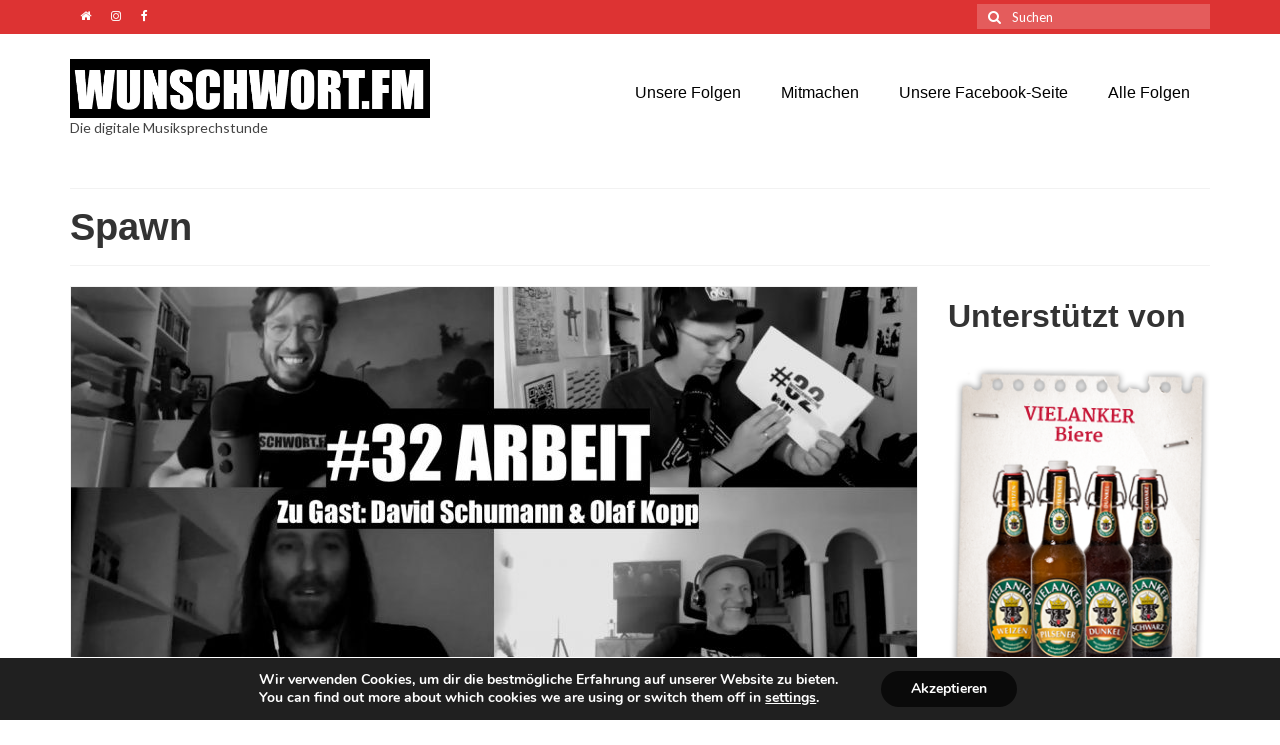

--- FILE ---
content_type: text/html; charset=UTF-8
request_url: http://wunschwort.nullfuenfelf.de/tag/spawn/
body_size: 18623
content:
<!DOCTYPE html>
<html class="no-js" lang="de" itemscope="itemscope" itemtype="https://schema.org/WebPage">
<head>
  <meta charset="UTF-8">
  <meta name="viewport" content="width=device-width, initial-scale=1.0">
  <meta http-equiv="X-UA-Compatible" content="IE=edge">
  <meta name='robots' content='index, follow, max-image-preview:large, max-snippet:-1, max-video-preview:-1' />
<!-- Jetpack Site Verification Tags -->
<meta name="google-site-verification" content="EKvrZkHtU7AEnp8xYx25urfba52ppJTmx75S3bF-xBc" />

	<!-- This site is optimized with the Yoast SEO plugin v23.5 - https://yoast.com/wordpress/plugins/seo/ -->
	<title>Spawn Archive - WUNSCHWORT.FM</title>
	<link rel="canonical" href="http://wunschwort.nullfuenfelf.de/tag/spawn/" />
	<meta property="og:locale" content="de_DE" />
	<meta property="og:type" content="article" />
	<meta property="og:title" content="Spawn Archive - WUNSCHWORT.FM" />
	<meta property="og:url" content="http://wunschwort.nullfuenfelf.de/tag/spawn/" />
	<meta property="og:site_name" content="WUNSCHWORT.FM" />
	<meta name="twitter:card" content="summary_large_image" />
	<script type="application/ld+json" class="yoast-schema-graph">{"@context":"https://schema.org","@graph":[{"@type":"CollectionPage","@id":"http://wunschwort.nullfuenfelf.de/tag/spawn/","url":"http://wunschwort.nullfuenfelf.de/tag/spawn/","name":"Spawn Archive - WUNSCHWORT.FM","isPartOf":{"@id":"http://wunschwort.nullfuenfelf.de/#website"},"primaryImageOfPage":{"@id":"http://wunschwort.nullfuenfelf.de/tag/spawn/#primaryimage"},"image":{"@id":"http://wunschwort.nullfuenfelf.de/tag/spawn/#primaryimage"},"thumbnailUrl":"http://wunschwort.nullfuenfelf.de/wp-content/uploads/2022/02/wwfm32-Arbeit-socialskit.jpg","breadcrumb":{"@id":"http://wunschwort.nullfuenfelf.de/tag/spawn/#breadcrumb"},"inLanguage":"de"},{"@type":"ImageObject","inLanguage":"de","@id":"http://wunschwort.nullfuenfelf.de/tag/spawn/#primaryimage","url":"http://wunschwort.nullfuenfelf.de/wp-content/uploads/2022/02/wwfm32-Arbeit-socialskit.jpg","contentUrl":"http://wunschwort.nullfuenfelf.de/wp-content/uploads/2022/02/wwfm32-Arbeit-socialskit.jpg","width":1280,"height":720},{"@type":"BreadcrumbList","@id":"http://wunschwort.nullfuenfelf.de/tag/spawn/#breadcrumb","itemListElement":[{"@type":"ListItem","position":1,"name":"Startseite","item":"http://wunschwort.nullfuenfelf.de/"},{"@type":"ListItem","position":2,"name":"Spawn"}]},{"@type":"WebSite","@id":"http://wunschwort.nullfuenfelf.de/#website","url":"http://wunschwort.nullfuenfelf.de/","name":"WUNSCHWORT.FM","description":"Die digitale Musiksprechstunde","publisher":{"@id":"http://wunschwort.nullfuenfelf.de/#organization"},"potentialAction":[{"@type":"SearchAction","target":{"@type":"EntryPoint","urlTemplate":"http://wunschwort.nullfuenfelf.de/?s={search_term_string}"},"query-input":{"@type":"PropertyValueSpecification","valueRequired":true,"valueName":"search_term_string"}}],"inLanguage":"de"},{"@type":"Organization","@id":"http://wunschwort.nullfuenfelf.de/#organization","name":"Wunschwort.fm","url":"http://wunschwort.nullfuenfelf.de/","logo":{"@type":"ImageObject","inLanguage":"de","@id":"http://wunschwort.nullfuenfelf.de/#/schema/logo/image/","url":"http://wunschwort.nullfuenfelf.de/wp-content/uploads/2020/05/logo.png","contentUrl":"http://wunschwort.nullfuenfelf.de/wp-content/uploads/2020/05/logo.png","width":401,"height":68,"caption":"Wunschwort.fm"},"image":{"@id":"http://wunschwort.nullfuenfelf.de/#/schema/logo/image/"},"sameAs":["http://facebook.de/wunschwort.fm","https://www.instagram.com/wunschwortfm","https://www.youtube.com/channel/UC--ko4_McXl2RcUHpYyZobQ"]}]}</script>
	<!-- / Yoast SEO plugin. -->


<link rel='dns-prefetch' href='//stats.wp.com' />
<link rel='dns-prefetch' href='//fonts.googleapis.com' />
<link rel='dns-prefetch' href='//c0.wp.com' />
<link rel='dns-prefetch' href='//widgets.wp.com' />
<link rel='dns-prefetch' href='//s0.wp.com' />
<link rel='dns-prefetch' href='//0.gravatar.com' />
<link rel='dns-prefetch' href='//1.gravatar.com' />
<link rel='dns-prefetch' href='//2.gravatar.com' />
<link rel="alternate" type="application/rss+xml" title="WUNSCHWORT.FM &raquo; Feed" href="http://wunschwort.nullfuenfelf.de/feed/" />
<link rel="alternate" type="application/rss+xml" title="WUNSCHWORT.FM &raquo; Kommentar-Feed" href="http://wunschwort.nullfuenfelf.de/comments/feed/" />

<link rel="alternate" type="application/rss+xml" title="Podcast Feed: Wunschwort.fm (MP3 Feed)" href="http://wunschwort.nullfuenfelf.de/feed/mp3/" />
<link rel="alternate" type="application/rss+xml" title="WUNSCHWORT.FM &raquo; Spawn Schlagwort-Feed" href="http://wunschwort.nullfuenfelf.de/tag/spawn/feed/" />
<link rel='stylesheet' id='podlove-frontend-css-css' href='http://wunschwort.nullfuenfelf.de/wp-content/plugins/podlove-podcasting-plugin-for-wordpress/css/frontend.css?ver=1.0' type='text/css' media='all' />
<link rel='stylesheet' id='podlove-admin-font-css' href='http://wunschwort.nullfuenfelf.de/wp-content/plugins/podlove-podcasting-plugin-for-wordpress/css/admin-font.css?ver=4.3.2' type='text/css' media='all' />
<link rel='stylesheet' id='wp-block-library-css' href='https://c0.wp.com/c/6.4.7/wp-includes/css/dist/block-library/style.min.css' type='text/css' media='all' />
<link rel='stylesheet' id='mediaelement-css' href='https://c0.wp.com/c/6.4.7/wp-includes/js/mediaelement/mediaelementplayer-legacy.min.css' type='text/css' media='all' />
<link rel='stylesheet' id='wp-mediaelement-css' href='https://c0.wp.com/c/6.4.7/wp-includes/js/mediaelement/wp-mediaelement.min.css' type='text/css' media='all' />
<style id='jetpack-sharing-buttons-style-inline-css' type='text/css'>
.jetpack-sharing-buttons__services-list{display:flex;flex-direction:row;flex-wrap:wrap;gap:0;list-style-type:none;margin:5px;padding:0}.jetpack-sharing-buttons__services-list.has-small-icon-size{font-size:12px}.jetpack-sharing-buttons__services-list.has-normal-icon-size{font-size:16px}.jetpack-sharing-buttons__services-list.has-large-icon-size{font-size:24px}.jetpack-sharing-buttons__services-list.has-huge-icon-size{font-size:36px}@media print{.jetpack-sharing-buttons__services-list{display:none!important}}.editor-styles-wrapper .wp-block-jetpack-sharing-buttons{gap:0;padding-inline-start:0}ul.jetpack-sharing-buttons__services-list.has-background{padding:1.25em 2.375em}
</style>
<style id='classic-theme-styles-inline-css' type='text/css'>
/*! This file is auto-generated */
.wp-block-button__link{color:#fff;background-color:#32373c;border-radius:9999px;box-shadow:none;text-decoration:none;padding:calc(.667em + 2px) calc(1.333em + 2px);font-size:1.125em}.wp-block-file__button{background:#32373c;color:#fff;text-decoration:none}
</style>
<style id='global-styles-inline-css' type='text/css'>
body{--wp--preset--color--black: #000;--wp--preset--color--cyan-bluish-gray: #abb8c3;--wp--preset--color--white: #fff;--wp--preset--color--pale-pink: #f78da7;--wp--preset--color--vivid-red: #cf2e2e;--wp--preset--color--luminous-vivid-orange: #ff6900;--wp--preset--color--luminous-vivid-amber: #fcb900;--wp--preset--color--light-green-cyan: #7bdcb5;--wp--preset--color--vivid-green-cyan: #00d084;--wp--preset--color--pale-cyan-blue: #8ed1fc;--wp--preset--color--vivid-cyan-blue: #0693e3;--wp--preset--color--vivid-purple: #9b51e0;--wp--preset--color--virtue-primary: #000000;--wp--preset--color--virtue-primary-light: #606060;--wp--preset--color--very-light-gray: #eee;--wp--preset--color--very-dark-gray: #444;--wp--preset--gradient--vivid-cyan-blue-to-vivid-purple: linear-gradient(135deg,rgba(6,147,227,1) 0%,rgb(155,81,224) 100%);--wp--preset--gradient--light-green-cyan-to-vivid-green-cyan: linear-gradient(135deg,rgb(122,220,180) 0%,rgb(0,208,130) 100%);--wp--preset--gradient--luminous-vivid-amber-to-luminous-vivid-orange: linear-gradient(135deg,rgba(252,185,0,1) 0%,rgba(255,105,0,1) 100%);--wp--preset--gradient--luminous-vivid-orange-to-vivid-red: linear-gradient(135deg,rgba(255,105,0,1) 0%,rgb(207,46,46) 100%);--wp--preset--gradient--very-light-gray-to-cyan-bluish-gray: linear-gradient(135deg,rgb(238,238,238) 0%,rgb(169,184,195) 100%);--wp--preset--gradient--cool-to-warm-spectrum: linear-gradient(135deg,rgb(74,234,220) 0%,rgb(151,120,209) 20%,rgb(207,42,186) 40%,rgb(238,44,130) 60%,rgb(251,105,98) 80%,rgb(254,248,76) 100%);--wp--preset--gradient--blush-light-purple: linear-gradient(135deg,rgb(255,206,236) 0%,rgb(152,150,240) 100%);--wp--preset--gradient--blush-bordeaux: linear-gradient(135deg,rgb(254,205,165) 0%,rgb(254,45,45) 50%,rgb(107,0,62) 100%);--wp--preset--gradient--luminous-dusk: linear-gradient(135deg,rgb(255,203,112) 0%,rgb(199,81,192) 50%,rgb(65,88,208) 100%);--wp--preset--gradient--pale-ocean: linear-gradient(135deg,rgb(255,245,203) 0%,rgb(182,227,212) 50%,rgb(51,167,181) 100%);--wp--preset--gradient--electric-grass: linear-gradient(135deg,rgb(202,248,128) 0%,rgb(113,206,126) 100%);--wp--preset--gradient--midnight: linear-gradient(135deg,rgb(2,3,129) 0%,rgb(40,116,252) 100%);--wp--preset--font-size--small: 13px;--wp--preset--font-size--medium: 20px;--wp--preset--font-size--large: 36px;--wp--preset--font-size--x-large: 42px;--wp--preset--spacing--20: 0.44rem;--wp--preset--spacing--30: 0.67rem;--wp--preset--spacing--40: 1rem;--wp--preset--spacing--50: 1.5rem;--wp--preset--spacing--60: 2.25rem;--wp--preset--spacing--70: 3.38rem;--wp--preset--spacing--80: 5.06rem;--wp--preset--shadow--natural: 6px 6px 9px rgba(0, 0, 0, 0.2);--wp--preset--shadow--deep: 12px 12px 50px rgba(0, 0, 0, 0.4);--wp--preset--shadow--sharp: 6px 6px 0px rgba(0, 0, 0, 0.2);--wp--preset--shadow--outlined: 6px 6px 0px -3px rgba(255, 255, 255, 1), 6px 6px rgba(0, 0, 0, 1);--wp--preset--shadow--crisp: 6px 6px 0px rgba(0, 0, 0, 1);}:where(.is-layout-flex){gap: 0.5em;}:where(.is-layout-grid){gap: 0.5em;}body .is-layout-flow > .alignleft{float: left;margin-inline-start: 0;margin-inline-end: 2em;}body .is-layout-flow > .alignright{float: right;margin-inline-start: 2em;margin-inline-end: 0;}body .is-layout-flow > .aligncenter{margin-left: auto !important;margin-right: auto !important;}body .is-layout-constrained > .alignleft{float: left;margin-inline-start: 0;margin-inline-end: 2em;}body .is-layout-constrained > .alignright{float: right;margin-inline-start: 2em;margin-inline-end: 0;}body .is-layout-constrained > .aligncenter{margin-left: auto !important;margin-right: auto !important;}body .is-layout-constrained > :where(:not(.alignleft):not(.alignright):not(.alignfull)){max-width: var(--wp--style--global--content-size);margin-left: auto !important;margin-right: auto !important;}body .is-layout-constrained > .alignwide{max-width: var(--wp--style--global--wide-size);}body .is-layout-flex{display: flex;}body .is-layout-flex{flex-wrap: wrap;align-items: center;}body .is-layout-flex > *{margin: 0;}body .is-layout-grid{display: grid;}body .is-layout-grid > *{margin: 0;}:where(.wp-block-columns.is-layout-flex){gap: 2em;}:where(.wp-block-columns.is-layout-grid){gap: 2em;}:where(.wp-block-post-template.is-layout-flex){gap: 1.25em;}:where(.wp-block-post-template.is-layout-grid){gap: 1.25em;}.has-black-color{color: var(--wp--preset--color--black) !important;}.has-cyan-bluish-gray-color{color: var(--wp--preset--color--cyan-bluish-gray) !important;}.has-white-color{color: var(--wp--preset--color--white) !important;}.has-pale-pink-color{color: var(--wp--preset--color--pale-pink) !important;}.has-vivid-red-color{color: var(--wp--preset--color--vivid-red) !important;}.has-luminous-vivid-orange-color{color: var(--wp--preset--color--luminous-vivid-orange) !important;}.has-luminous-vivid-amber-color{color: var(--wp--preset--color--luminous-vivid-amber) !important;}.has-light-green-cyan-color{color: var(--wp--preset--color--light-green-cyan) !important;}.has-vivid-green-cyan-color{color: var(--wp--preset--color--vivid-green-cyan) !important;}.has-pale-cyan-blue-color{color: var(--wp--preset--color--pale-cyan-blue) !important;}.has-vivid-cyan-blue-color{color: var(--wp--preset--color--vivid-cyan-blue) !important;}.has-vivid-purple-color{color: var(--wp--preset--color--vivid-purple) !important;}.has-black-background-color{background-color: var(--wp--preset--color--black) !important;}.has-cyan-bluish-gray-background-color{background-color: var(--wp--preset--color--cyan-bluish-gray) !important;}.has-white-background-color{background-color: var(--wp--preset--color--white) !important;}.has-pale-pink-background-color{background-color: var(--wp--preset--color--pale-pink) !important;}.has-vivid-red-background-color{background-color: var(--wp--preset--color--vivid-red) !important;}.has-luminous-vivid-orange-background-color{background-color: var(--wp--preset--color--luminous-vivid-orange) !important;}.has-luminous-vivid-amber-background-color{background-color: var(--wp--preset--color--luminous-vivid-amber) !important;}.has-light-green-cyan-background-color{background-color: var(--wp--preset--color--light-green-cyan) !important;}.has-vivid-green-cyan-background-color{background-color: var(--wp--preset--color--vivid-green-cyan) !important;}.has-pale-cyan-blue-background-color{background-color: var(--wp--preset--color--pale-cyan-blue) !important;}.has-vivid-cyan-blue-background-color{background-color: var(--wp--preset--color--vivid-cyan-blue) !important;}.has-vivid-purple-background-color{background-color: var(--wp--preset--color--vivid-purple) !important;}.has-black-border-color{border-color: var(--wp--preset--color--black) !important;}.has-cyan-bluish-gray-border-color{border-color: var(--wp--preset--color--cyan-bluish-gray) !important;}.has-white-border-color{border-color: var(--wp--preset--color--white) !important;}.has-pale-pink-border-color{border-color: var(--wp--preset--color--pale-pink) !important;}.has-vivid-red-border-color{border-color: var(--wp--preset--color--vivid-red) !important;}.has-luminous-vivid-orange-border-color{border-color: var(--wp--preset--color--luminous-vivid-orange) !important;}.has-luminous-vivid-amber-border-color{border-color: var(--wp--preset--color--luminous-vivid-amber) !important;}.has-light-green-cyan-border-color{border-color: var(--wp--preset--color--light-green-cyan) !important;}.has-vivid-green-cyan-border-color{border-color: var(--wp--preset--color--vivid-green-cyan) !important;}.has-pale-cyan-blue-border-color{border-color: var(--wp--preset--color--pale-cyan-blue) !important;}.has-vivid-cyan-blue-border-color{border-color: var(--wp--preset--color--vivid-cyan-blue) !important;}.has-vivid-purple-border-color{border-color: var(--wp--preset--color--vivid-purple) !important;}.has-vivid-cyan-blue-to-vivid-purple-gradient-background{background: var(--wp--preset--gradient--vivid-cyan-blue-to-vivid-purple) !important;}.has-light-green-cyan-to-vivid-green-cyan-gradient-background{background: var(--wp--preset--gradient--light-green-cyan-to-vivid-green-cyan) !important;}.has-luminous-vivid-amber-to-luminous-vivid-orange-gradient-background{background: var(--wp--preset--gradient--luminous-vivid-amber-to-luminous-vivid-orange) !important;}.has-luminous-vivid-orange-to-vivid-red-gradient-background{background: var(--wp--preset--gradient--luminous-vivid-orange-to-vivid-red) !important;}.has-very-light-gray-to-cyan-bluish-gray-gradient-background{background: var(--wp--preset--gradient--very-light-gray-to-cyan-bluish-gray) !important;}.has-cool-to-warm-spectrum-gradient-background{background: var(--wp--preset--gradient--cool-to-warm-spectrum) !important;}.has-blush-light-purple-gradient-background{background: var(--wp--preset--gradient--blush-light-purple) !important;}.has-blush-bordeaux-gradient-background{background: var(--wp--preset--gradient--blush-bordeaux) !important;}.has-luminous-dusk-gradient-background{background: var(--wp--preset--gradient--luminous-dusk) !important;}.has-pale-ocean-gradient-background{background: var(--wp--preset--gradient--pale-ocean) !important;}.has-electric-grass-gradient-background{background: var(--wp--preset--gradient--electric-grass) !important;}.has-midnight-gradient-background{background: var(--wp--preset--gradient--midnight) !important;}.has-small-font-size{font-size: var(--wp--preset--font-size--small) !important;}.has-medium-font-size{font-size: var(--wp--preset--font-size--medium) !important;}.has-large-font-size{font-size: var(--wp--preset--font-size--large) !important;}.has-x-large-font-size{font-size: var(--wp--preset--font-size--x-large) !important;}
.wp-block-navigation a:where(:not(.wp-element-button)){color: inherit;}
:where(.wp-block-post-template.is-layout-flex){gap: 1.25em;}:where(.wp-block-post-template.is-layout-grid){gap: 1.25em;}
:where(.wp-block-columns.is-layout-flex){gap: 2em;}:where(.wp-block-columns.is-layout-grid){gap: 2em;}
.wp-block-pullquote{font-size: 1.5em;line-height: 1.6;}
</style>
<style id='kadence-blocks-global-variables-inline-css' type='text/css'>
:root {--global-kb-font-size-sm:clamp(0.8rem, 0.73rem + 0.217vw, 0.9rem);--global-kb-font-size-md:clamp(1.1rem, 0.995rem + 0.326vw, 1.25rem);--global-kb-font-size-lg:clamp(1.75rem, 1.576rem + 0.543vw, 2rem);--global-kb-font-size-xl:clamp(2.25rem, 1.728rem + 1.63vw, 3rem);--global-kb-font-size-xxl:clamp(2.5rem, 1.456rem + 3.26vw, 4rem);--global-kb-font-size-xxxl:clamp(2.75rem, 0.489rem + 7.065vw, 6rem);}:root {--global-palette1: #3182CE;--global-palette2: #2B6CB0;--global-palette3: #1A202C;--global-palette4: #2D3748;--global-palette5: #4A5568;--global-palette6: #718096;--global-palette7: #EDF2F7;--global-palette8: #F7FAFC;--global-palette9: #ffffff;}
</style>
<link rel='stylesheet' id='virtue_theme-css' href='http://wunschwort.nullfuenfelf.de/wp-content/themes/virtue/assets/css/virtue.css?ver=3.4.5' type='text/css' media='all' />
<link rel='stylesheet' id='virtue_skin-css' href='http://wunschwort.nullfuenfelf.de/wp-content/themes/virtue/assets/css/skins/default.css?ver=3.4.5' type='text/css' media='all' />
<link rel='stylesheet' id='redux-google-fonts-virtue-css' href='http://fonts.googleapis.com/css?family=Lato%3A100%2C300%2C400%2C700%2C900%2C100italic%2C300italic%2C400italic%2C700italic%2C900italic&#038;ver=6.4.7' type='text/css' media='all' />
<link rel='stylesheet' id='moove_gdpr_frontend-css' href='http://wunschwort.nullfuenfelf.de/wp-content/plugins/gdpr-cookie-compliance/dist/styles/gdpr-main.css?ver=5.0.9' type='text/css' media='all' />
<style id='moove_gdpr_frontend-inline-css' type='text/css'>
#moove_gdpr_cookie_modal,#moove_gdpr_cookie_info_bar,.gdpr_cookie_settings_shortcode_content{font-family:&#039;Nunito&#039;,sans-serif}#moove_gdpr_save_popup_settings_button{background-color:#373737;color:#fff}#moove_gdpr_save_popup_settings_button:hover{background-color:#000}#moove_gdpr_cookie_info_bar .moove-gdpr-info-bar-container .moove-gdpr-info-bar-content a.mgbutton,#moove_gdpr_cookie_info_bar .moove-gdpr-info-bar-container .moove-gdpr-info-bar-content button.mgbutton{background-color:#0a0a0a}#moove_gdpr_cookie_modal .moove-gdpr-modal-content .moove-gdpr-modal-footer-content .moove-gdpr-button-holder a.mgbutton,#moove_gdpr_cookie_modal .moove-gdpr-modal-content .moove-gdpr-modal-footer-content .moove-gdpr-button-holder button.mgbutton,.gdpr_cookie_settings_shortcode_content .gdpr-shr-button.button-green{background-color:#0a0a0a;border-color:#0a0a0a}#moove_gdpr_cookie_modal .moove-gdpr-modal-content .moove-gdpr-modal-footer-content .moove-gdpr-button-holder a.mgbutton:hover,#moove_gdpr_cookie_modal .moove-gdpr-modal-content .moove-gdpr-modal-footer-content .moove-gdpr-button-holder button.mgbutton:hover,.gdpr_cookie_settings_shortcode_content .gdpr-shr-button.button-green:hover{background-color:#fff;color:#0a0a0a}#moove_gdpr_cookie_modal .moove-gdpr-modal-content .moove-gdpr-modal-close i,#moove_gdpr_cookie_modal .moove-gdpr-modal-content .moove-gdpr-modal-close span.gdpr-icon{background-color:#0a0a0a;border:1px solid #0a0a0a}#moove_gdpr_cookie_info_bar span.moove-gdpr-infobar-allow-all.focus-g,#moove_gdpr_cookie_info_bar span.moove-gdpr-infobar-allow-all:focus,#moove_gdpr_cookie_info_bar button.moove-gdpr-infobar-allow-all.focus-g,#moove_gdpr_cookie_info_bar button.moove-gdpr-infobar-allow-all:focus,#moove_gdpr_cookie_info_bar span.moove-gdpr-infobar-reject-btn.focus-g,#moove_gdpr_cookie_info_bar span.moove-gdpr-infobar-reject-btn:focus,#moove_gdpr_cookie_info_bar button.moove-gdpr-infobar-reject-btn.focus-g,#moove_gdpr_cookie_info_bar button.moove-gdpr-infobar-reject-btn:focus,#moove_gdpr_cookie_info_bar span.change-settings-button.focus-g,#moove_gdpr_cookie_info_bar span.change-settings-button:focus,#moove_gdpr_cookie_info_bar button.change-settings-button.focus-g,#moove_gdpr_cookie_info_bar button.change-settings-button:focus{-webkit-box-shadow:0 0 1px 3px #0a0a0a;-moz-box-shadow:0 0 1px 3px #0a0a0a;box-shadow:0 0 1px 3px #0a0a0a}#moove_gdpr_cookie_modal .moove-gdpr-modal-content .moove-gdpr-modal-close i:hover,#moove_gdpr_cookie_modal .moove-gdpr-modal-content .moove-gdpr-modal-close span.gdpr-icon:hover,#moove_gdpr_cookie_info_bar span[data-href]>u.change-settings-button{color:#0a0a0a}#moove_gdpr_cookie_modal .moove-gdpr-modal-content .moove-gdpr-modal-left-content #moove-gdpr-menu li.menu-item-selected a span.gdpr-icon,#moove_gdpr_cookie_modal .moove-gdpr-modal-content .moove-gdpr-modal-left-content #moove-gdpr-menu li.menu-item-selected button span.gdpr-icon{color:inherit}#moove_gdpr_cookie_modal .moove-gdpr-modal-content .moove-gdpr-modal-left-content #moove-gdpr-menu li a span.gdpr-icon,#moove_gdpr_cookie_modal .moove-gdpr-modal-content .moove-gdpr-modal-left-content #moove-gdpr-menu li button span.gdpr-icon{color:inherit}#moove_gdpr_cookie_modal .gdpr-acc-link{line-height:0;font-size:0;color:transparent;position:absolute}#moove_gdpr_cookie_modal .moove-gdpr-modal-content .moove-gdpr-modal-close:hover i,#moove_gdpr_cookie_modal .moove-gdpr-modal-content .moove-gdpr-modal-left-content #moove-gdpr-menu li a,#moove_gdpr_cookie_modal .moove-gdpr-modal-content .moove-gdpr-modal-left-content #moove-gdpr-menu li button,#moove_gdpr_cookie_modal .moove-gdpr-modal-content .moove-gdpr-modal-left-content #moove-gdpr-menu li button i,#moove_gdpr_cookie_modal .moove-gdpr-modal-content .moove-gdpr-modal-left-content #moove-gdpr-menu li a i,#moove_gdpr_cookie_modal .moove-gdpr-modal-content .moove-gdpr-tab-main .moove-gdpr-tab-main-content a:hover,#moove_gdpr_cookie_info_bar.moove-gdpr-dark-scheme .moove-gdpr-info-bar-container .moove-gdpr-info-bar-content a.mgbutton:hover,#moove_gdpr_cookie_info_bar.moove-gdpr-dark-scheme .moove-gdpr-info-bar-container .moove-gdpr-info-bar-content button.mgbutton:hover,#moove_gdpr_cookie_info_bar.moove-gdpr-dark-scheme .moove-gdpr-info-bar-container .moove-gdpr-info-bar-content a:hover,#moove_gdpr_cookie_info_bar.moove-gdpr-dark-scheme .moove-gdpr-info-bar-container .moove-gdpr-info-bar-content button:hover,#moove_gdpr_cookie_info_bar.moove-gdpr-dark-scheme .moove-gdpr-info-bar-container .moove-gdpr-info-bar-content span.change-settings-button:hover,#moove_gdpr_cookie_info_bar.moove-gdpr-dark-scheme .moove-gdpr-info-bar-container .moove-gdpr-info-bar-content button.change-settings-button:hover,#moove_gdpr_cookie_info_bar.moove-gdpr-dark-scheme .moove-gdpr-info-bar-container .moove-gdpr-info-bar-content u.change-settings-button:hover,#moove_gdpr_cookie_info_bar span[data-href]>u.change-settings-button,#moove_gdpr_cookie_info_bar.moove-gdpr-dark-scheme .moove-gdpr-info-bar-container .moove-gdpr-info-bar-content a.mgbutton.focus-g,#moove_gdpr_cookie_info_bar.moove-gdpr-dark-scheme .moove-gdpr-info-bar-container .moove-gdpr-info-bar-content button.mgbutton.focus-g,#moove_gdpr_cookie_info_bar.moove-gdpr-dark-scheme .moove-gdpr-info-bar-container .moove-gdpr-info-bar-content a.focus-g,#moove_gdpr_cookie_info_bar.moove-gdpr-dark-scheme .moove-gdpr-info-bar-container .moove-gdpr-info-bar-content button.focus-g,#moove_gdpr_cookie_info_bar.moove-gdpr-dark-scheme .moove-gdpr-info-bar-container .moove-gdpr-info-bar-content a.mgbutton:focus,#moove_gdpr_cookie_info_bar.moove-gdpr-dark-scheme .moove-gdpr-info-bar-container .moove-gdpr-info-bar-content button.mgbutton:focus,#moove_gdpr_cookie_info_bar.moove-gdpr-dark-scheme .moove-gdpr-info-bar-container .moove-gdpr-info-bar-content a:focus,#moove_gdpr_cookie_info_bar.moove-gdpr-dark-scheme .moove-gdpr-info-bar-container .moove-gdpr-info-bar-content button:focus,#moove_gdpr_cookie_info_bar.moove-gdpr-dark-scheme .moove-gdpr-info-bar-container .moove-gdpr-info-bar-content span.change-settings-button.focus-g,span.change-settings-button:focus,button.change-settings-button.focus-g,button.change-settings-button:focus,#moove_gdpr_cookie_info_bar.moove-gdpr-dark-scheme .moove-gdpr-info-bar-container .moove-gdpr-info-bar-content u.change-settings-button.focus-g,#moove_gdpr_cookie_info_bar.moove-gdpr-dark-scheme .moove-gdpr-info-bar-container .moove-gdpr-info-bar-content u.change-settings-button:focus{color:#0a0a0a}#moove_gdpr_cookie_modal .moove-gdpr-branding.focus-g span,#moove_gdpr_cookie_modal .moove-gdpr-modal-content .moove-gdpr-tab-main a.focus-g,#moove_gdpr_cookie_modal .moove-gdpr-modal-content .moove-gdpr-tab-main .gdpr-cd-details-toggle.focus-g{color:#0a0a0a}#moove_gdpr_cookie_modal.gdpr_lightbox-hide{display:none}
</style>
<link rel='stylesheet' id='jetpack_css-css' href='https://c0.wp.com/p/jetpack/13.6.1/css/jetpack.css' type='text/css' media='all' />
<script type="text/javascript" src="http://wunschwort.nullfuenfelf.de/wp-content/plugins/1and1-wordpress-assistant/js/cookies.js?ver=6.4.7" id="1and1-wp-cookies-js"></script>
<script type="text/javascript" src="http://wunschwort.nullfuenfelf.de/wp-content/plugins/podlove-web-player/web-player/embed.js?ver=5.9.2" id="podlove-web-player-player-js"></script>
<script type="text/javascript" src="http://wunschwort.nullfuenfelf.de/wp-content/plugins/podlove-web-player/js/cache.js?ver=5.9.2" id="podlove-web-player-player-cache-js"></script>
<!--[if lt IE 9]>
<script type="text/javascript" src="http://wunschwort.nullfuenfelf.de/wp-content/themes/virtue/assets/js/vendor/respond.min.js?ver=6.4.7" id="virtue-respond-js"></script>
<![endif]-->
<script type="text/javascript" src="https://c0.wp.com/c/6.4.7/wp-includes/js/jquery/jquery.min.js" id="jquery-core-js"></script>
<script type="text/javascript" src="https://c0.wp.com/c/6.4.7/wp-includes/js/jquery/jquery-migrate.min.js" id="jquery-migrate-js"></script>
<link rel="https://api.w.org/" href="http://wunschwort.nullfuenfelf.de/wp-json/" /><link rel="alternate" type="application/json" href="http://wunschwort.nullfuenfelf.de/wp-json/wp/v2/tags/204" /><link rel="EditURI" type="application/rsd+xml" title="RSD" href="http://wunschwort.nullfuenfelf.de/xmlrpc.php?rsd" />
<meta name="generator" content="WordPress 6.4.7" />
	<style>img#wpstats{display:none}</style>
		<style type="text/css">#logo {padding-top:25px;}#logo {padding-bottom:25px;}#logo {margin-left:0px;}#logo {margin-right:0px;}#nav-main {margin-top:40px;}#nav-main {margin-bottom:10px;}.headerfont, .tp-caption {font-family:Impact, Charcoal, sans-serif;}.topbarmenu ul li {font-family:Impact, Charcoal, sans-serif;}.home-message:hover {background-color:#000000; background-color: rgba(0, 0, 0, 0.6);}
  nav.woocommerce-pagination ul li a:hover, .wp-pagenavi a:hover, .panel-heading .accordion-toggle, .variations .kad_radio_variations label:hover, .variations .kad_radio_variations label.selectedValue {border-color: #000000;}
  a, #nav-main ul.sf-menu ul li a:hover, .product_price ins .amount, .price ins .amount, .color_primary, .primary-color, #logo a.brand, #nav-main ul.sf-menu a:hover,
  .woocommerce-message:before, .woocommerce-info:before, #nav-second ul.sf-menu a:hover, .footerclass a:hover, .posttags a:hover, .subhead a:hover, .nav-trigger-case:hover .kad-menu-name, 
  .nav-trigger-case:hover .kad-navbtn, #kadbreadcrumbs a:hover, #wp-calendar a, .star-rating, .has-virtue-primary-color {color: #000000;}
.widget_price_filter .ui-slider .ui-slider-handle, .product_item .kad_add_to_cart:hover, .product_item:hover a.button:hover, .product_item:hover .kad_add_to_cart:hover, .kad-btn-primary, html .woocommerce-page .widget_layered_nav ul.yith-wcan-label li a:hover, html .woocommerce-page .widget_layered_nav ul.yith-wcan-label li.chosen a,
.product-category.grid_item a:hover h5, .woocommerce-message .button, .widget_layered_nav_filters ul li a, .widget_layered_nav ul li.chosen a, .wpcf7 input.wpcf7-submit, .yith-wcan .yith-wcan-reset-navigation,
#containerfooter .menu li a:hover, .bg_primary, .portfolionav a:hover, .home-iconmenu a:hover, p.demo_store, .topclass, #commentform .form-submit #submit, .kad-hover-bg-primary:hover, .widget_shopping_cart_content .checkout,
.login .form-row .button, .variations .kad_radio_variations label.selectedValue, #payment #place_order, .wpcf7 input.wpcf7-back, .shop_table .actions input[type=submit].checkout-button, .cart_totals .checkout-button, input[type="submit"].button, .order-actions .button, .has-virtue-primary-background-color {background: #000000;}a:hover, .has-virtue-primary-light-color {color: #606060;} .kad-btn-primary:hover, .login .form-row .button:hover, #payment #place_order:hover, .yith-wcan .yith-wcan-reset-navigation:hover, .widget_shopping_cart_content .checkout:hover,
	.woocommerce-message .button:hover, #commentform .form-submit #submit:hover, .wpcf7 input.wpcf7-submit:hover, .widget_layered_nav_filters ul li a:hover, .cart_totals .checkout-button:hover,
	.widget_layered_nav ul li.chosen a:hover, .shop_table .actions input[type=submit].checkout-button:hover, .wpcf7 input.wpcf7-back:hover, .order-actions .button:hover, input[type="submit"].button:hover, .product_item:hover .kad_add_to_cart, .product_item:hover a.button, .has-virtue-primary-light-background-color {background: #606060;}.color_gray, .subhead, .subhead a, .posttags, .posttags a, .product_meta a {color:#ff3a3a;}.topclass {background:#dd3333    ;}.product_item .product_details h5 {text-transform: none;} @media (-webkit-min-device-pixel-ratio: 2), (min-resolution: 192dpi) {#logo .kad-standard-logo {display: none;} #logo .kad-retina-logo {display: block;}}.product_item .product_details h5 {min-height:40px;}.entry-content p { margin-bottom:16px;}</style><style type="text/css">.recentcomments a{display:inline !important;padding:0 !important;margin:0 !important;}</style><link rel="icon" href="http://wunschwort.nullfuenfelf.de/wp-content/uploads/2020/05/cropped-logo-32x32.png" sizes="32x32" />
<link rel="icon" href="http://wunschwort.nullfuenfelf.de/wp-content/uploads/2020/05/cropped-logo-192x192.png" sizes="192x192" />
<link rel="apple-touch-icon" href="http://wunschwort.nullfuenfelf.de/wp-content/uploads/2020/05/cropped-logo-180x180.png" />
<meta name="msapplication-TileImage" content="http://wunschwort.nullfuenfelf.de/wp-content/uploads/2020/05/cropped-logo-270x270.png" />
<style type="text/css" title="dynamic-css" class="options-output">header #logo a.brand,.logofont{font-family:Lato;line-height:40px;font-weight:400;font-style:normal;font-size:32px;}.kad_tagline{font-family:Lato;line-height:20px;font-weight:400;font-style:normal;color:#444444;font-size:14px;}.product_item .product_details h5{font-family:Lato;line-height:20px;font-weight:700;font-style:normal;font-size:16px;}h1{font-family:Impact, Charcoal, sans-serif;line-height:40px;font-weight:700;font-style:normal;font-size:38px;}h2{font-family:Impact, Charcoal, sans-serif;line-height:40px;font-weight:700;font-style:normal;font-size:32px;}h3{font-family:Impact, Charcoal, sans-serif;line-height:40px;font-weight:400;font-style:normal;font-size:28px;}h4{font-family:Lato;line-height:40px;font-weight:400;font-style:normal;font-size:24px;}h5{font-family:Lato;line-height:24px;font-weight:700;font-style:normal;font-size:18px;}body{font-family:Lato;line-height:20px;font-weight:400;font-style:normal;font-size:14px;}#nav-main ul.sf-menu a{font-family:Impact, Charcoal, sans-serif;line-height:18px;font-weight:400;font-style:normal;color:#000000;font-size:16px;}#nav-second ul.sf-menu a{font-family:Lato;line-height:22px;font-weight:400;font-style:normal;font-size:18px;}.kad-nav-inner .kad-mnav, .kad-mobile-nav .kad-nav-inner li a,.nav-trigger-case{font-family:Lato;line-height:20px;font-weight:400;font-style:normal;font-size:16px;}</style></head>
<body class="archive tag tag-spawn tag-204 wp-embed-responsive wide">
	<div id="kt-skip-link"><a href="#content">Skip to Main Content</a></div>
	<div id="wrapper" class="container">
	<header class="banner headerclass" itemscope itemtype="https://schema.org/WPHeader">
	<div id="topbar" class="topclass">
	<div class="container">
		<div class="row">
			<div class="col-md-6 col-sm-6 kad-topbar-left">
				<div class="topbarmenu clearfix">
									<div class="topbar_social">
						<ul>
						<li><a href="" target="_self" title="Startseite" data-toggle="tooltip" data-placement="bottom" data-original-title="Startseite"><i class="icon-home "></i></a></li><li><a href="" target="_self" title="Instagram" data-toggle="tooltip" data-placement="bottom" data-original-title="Instagram"><i class="icon-instagram "></i></a></li><li><a href="" target="_self" title="Facebook" data-toggle="tooltip" data-placement="bottom" data-original-title="Facebook"><i class="icon-facebook "></i></a></li>						</ul>
					</div>
									</div>
			</div><!-- close col-md-6 --> 
			<div class="col-md-6 col-sm-6 kad-topbar-right">
				<div id="topbar-search" class="topbar-widget">
					<form role="search" method="get" class="form-search" action="http://wunschwort.nullfuenfelf.de/">
	<label>
		<span class="screen-reader-text">Suche nach:</span>
		<input type="text" value="" name="s" class="search-query" placeholder="Suchen">
	</label>
	<button type="submit" class="search-icon"><i class="icon-search"></i></button>
</form>				</div>
			</div> <!-- close col-md-6-->
		</div> <!-- Close Row -->
	</div> <!-- Close Container -->
</div>	<div class="container">
		<div class="row">
			<div class="col-md-4 clearfix kad-header-left">
				<div id="logo" class="logocase">
					<a class="brand logofont" href="http://wunschwort.nullfuenfelf.de/">
													<div id="thelogo">
								<img src="http://wunschwort.nullfuenfelf.de/wp-content/uploads/2021/10/logoprint_invert.png" alt="WUNSCHWORT.FM" width="1410" height="233" class="kad-standard-logo" />
																<img src="http://wunschwort.nullfuenfelf.de/wp-content/uploads/2021/10/logoprint_invert.png" alt="WUNSCHWORT.FM" width="1410" height="233" class="kad-retina-logo" style="max-height:233px" />
															</div>
												</a>
											<p class="kad_tagline belowlogo-text">Die digitale Musiksprechstunde</p>
									</div> <!-- Close #logo -->
			</div><!-- close logo span -->
							<div class="col-md-8 kad-header-right">
					<nav id="nav-main" class="clearfix" itemscope itemtype="https://schema.org/SiteNavigationElement">
						<ul id="menu-hauptmenue" class="sf-menu"><li  class=" menu-item-477"><a href="http://wunschwort.nullfuenfelf.de/unsere-folgen/"><span>Unsere Folgen</span></a></li>
<li  class=" menu-item-116"><a href="http://wunschwort.nullfuenfelf.de/mitmachen/"><span>Mitmachen</span></a></li>
<li  class=" menu-item-120"><a href="https://www.facebook.com/WunschWortFM"><span>Unsere Facebook-Seite</span></a></li>
<li  class=" menu-item-121"><a href="https://www.youtube.com/wunschwortfm"><span>Alle Folgen</span></a></li>
</ul>					</nav> 
				</div> <!-- Close menuclass-->
			       
		</div> <!-- Close Row -->
		 
	</div> <!-- Close Container -->
	</header>
	<div class="wrap contentclass" role="document">

	<div id="pageheader" class="titleclass">
	<div class="container">
		<div class="page-header">
			<h1 class="entry-title" itemprop="name">
				Spawn			</h1>
			<p class="subtitle"> </p>		</div>
	</div><!--container-->
</div><!--titleclass-->
<div id="content" class="container">
	<div class="row">
		<div class="main col-lg-9 col-md-8  postlist" role="main">

		    <article id="post-492" class="post-492 post type-post status-publish format-standard has-post-thumbnail hentry category-wunschwort-fm-staffel-5 tag-2life-crew tag-advanced-chemistry tag-beastie-boys tag-beatles tag-biohazard tag-bruno-mars tag-budde tag-chokehold tag-christian-bredlow tag-christian-brudde tag-cypress-hill tag-die-draufgaenger tag-die-toten-hosen tag-dj-premiere tag-dolly-parton tag-dressed-for-success tag-earth-crisis tag-eddy-brad tag-frederiksen tag-fugazi tag-gangstarr tag-george-duke tag-gorilla-biscuits tag-guru tag-helmet tag-house-of-pain tag-jay-z tag-jazzmatazz tag-konny tag-krow tag-lalisa tag-lisa tag-michael-jackson tag-minor-threat tag-moses-p tag-naughty-by-nature tag-operation-ivy tag-peter-gabriel tag-phil-collins tag-queen-soulwax tag-rage-against-the-machine tag-rancid tag-roedelheim-hartreim-projekt tag-run-dmc tag-saab-fred-durst tag-schwester-s tag-sex-pistols-youth-of-the-day tag-spawn tag-stone-temple-pilots tag-stumpfsin tag-suge-a-surge tag-the-crow tag-the-cure tag-ton-steine-scherben tag-u2 tag-undertow tag-whitney-houston tag-wu-tank-clan tag-zulu-nation" itemscope="" itemtype="https://schema.org/BlogPosting">
        <div class="row">
                            <div class="col-md-12">
                        <div class="imghoverclass img-margin-center" itemprop="image" itemscope itemtype="https://schema.org/ImageObject">
                            <a href="http://wunschwort.nullfuenfelf.de/wunschwort-fm-folge-32-arbeit-mit-david-schumann-olaf-kopp/" title="WUNSCHWORT.FM Folge #32: Arbeit (mit David Schumann &#038; Olaf Kopp)">
                                <img src="http://wunschwort.nullfuenfelf.de/wp-content/uploads/2022/02/wwfm32-Arbeit-socialskit-846x400.jpg" alt="WUNSCHWORT.FM Folge #32: Arbeit (mit David Schumann &#038; Olaf Kopp)" width="846" height="400" itemprop="contentUrl"  class="iconhover" srcset="http://wunschwort.nullfuenfelf.de/wp-content/uploads/2022/02/wwfm32-Arbeit-socialskit-846x400.jpg 846w, http://wunschwort.nullfuenfelf.de/wp-content/uploads/2022/02/wwfm32-Arbeit-socialskit-848x400.jpg 848w" sizes="(max-width: 846px) 100vw, 846px">
                                    <meta itemprop="url" content="http://wunschwort.nullfuenfelf.de/wp-content/uploads/2022/02/wwfm32-Arbeit-socialskit-846x400.jpg">
                                    <meta itemprop="width" content="846">
                                    <meta itemprop="height" content="400">
                            </a> 
                        </div>
                    </div>
                    
            <div class="col-md-12 post-text-container postcontent">
                <div class="postmeta updated color_gray">
	<div class="postdate bg-lightgray headerfont">
		<meta itemprop="datePublished" content="2022-02-27T22:41:33+01:00">
		<span class="postday">27</span>
		Feb. 2022	</div>
</div> 
                <header>
                    <a href="http://wunschwort.nullfuenfelf.de/wunschwort-fm-folge-32-arbeit-mit-david-schumann-olaf-kopp/">
                        <h2 class="entry-title" itemprop="name headline">
                            WUNSCHWORT.FM Folge #32: Arbeit (mit David Schumann &#038; Olaf Kopp) 
                        </h2>
                    </a>
                    <div class="subhead">
    <span class="postauthortop author vcard">
    <i class="icon-user"></i> von  <span itemprop="author"><a href="http://wunschwort.nullfuenfelf.de/author/wwfm-christian/" class="fn" rel="author">Christian Br.</a></span> |</span>
      
    <span class="postedintop"><i class="icon-folder-open"></i> Veröffentlicht in: <a href="http://wunschwort.nullfuenfelf.de/category/wunschwort-fm-staffel-5/" rel="category tag">WUNSCHWORT.FM Staffel 5</a></span>     <span class="kad-hidepostedin">|</span>
    <span class="postcommentscount">
    <i class="icon-comments-alt"></i> 0    </span>
</div>    
                </header>
                <div class="entry-content" itemprop="description">
                    <p>Die Folge: Unsere Gäste: David Schumann (KMPFSPRT, Autor) Olaf Kopp (Co-Founder Aufgesang, DJ Olleck on Mixcloud) Das Wort Mehr zu Florian Bernschneider Die Songs Sondersong Dressed for Success (mit Markus Salvadore Winter als Co-Host) Drop-Ins Gangstarr, DJ Premiere, Guru, RUN &hellip; <a href="http://wunschwort.nullfuenfelf.de/wunschwort-fm-folge-32-arbeit-mit-david-schumann-olaf-kopp/">Weiter</a></p>
                </div>
                <footer>
                <meta itemscope itemprop="mainEntityOfPage" content="http://wunschwort.nullfuenfelf.de/wunschwort-fm-folge-32-arbeit-mit-david-schumann-olaf-kopp/" itemType="https://schema.org/WebPage" itemid="http://wunschwort.nullfuenfelf.de/wunschwort-fm-folge-32-arbeit-mit-david-schumann-olaf-kopp/"><meta itemprop="dateModified" content="2022-02-27T22:41:33+01:00"><div itemprop="publisher" itemscope itemtype="https://schema.org/Organization"><div itemprop="logo" itemscope itemtype="https://schema.org/ImageObject"><meta itemprop="url" content="http://wunschwort.nullfuenfelf.de/wp-content/uploads/2021/10/logoprint_invert.png"><meta itemprop="width" content="1410"><meta itemprop="height" content="233"></div><meta itemprop="name" content="WUNSCHWORT.FM"></div>                        <span class="posttags color_gray"><i class="icon-tag"></i> <a href="http://wunschwort.nullfuenfelf.de/tag/2life-crew/" rel="tag">2Life Crew</a>, <a href="http://wunschwort.nullfuenfelf.de/tag/advanced-chemistry/" rel="tag">Advanced Chemistry</a>, <a href="http://wunschwort.nullfuenfelf.de/tag/beastie-boys/" rel="tag">Beastie Boys</a>, <a href="http://wunschwort.nullfuenfelf.de/tag/beatles/" rel="tag">Beatles</a>, <a href="http://wunschwort.nullfuenfelf.de/tag/biohazard/" rel="tag">Biohazard</a>, <a href="http://wunschwort.nullfuenfelf.de/tag/bruno-mars/" rel="tag">Bruno Mars</a>, <a href="http://wunschwort.nullfuenfelf.de/tag/budde/" rel="tag">budde</a>, <a href="http://wunschwort.nullfuenfelf.de/tag/chokehold/" rel="tag">Chokehold</a>, <a href="http://wunschwort.nullfuenfelf.de/tag/christian-bredlow/" rel="tag">christian bredlow</a>, <a href="http://wunschwort.nullfuenfelf.de/tag/christian-brudde/" rel="tag">christian brudde</a>, <a href="http://wunschwort.nullfuenfelf.de/tag/cypress-hill/" rel="tag">Cypress Hill</a>, <a href="http://wunschwort.nullfuenfelf.de/tag/die-draufgaenger/" rel="tag">Die Draufgänger</a>, <a href="http://wunschwort.nullfuenfelf.de/tag/die-toten-hosen/" rel="tag">Die Toten Hosen</a>, <a href="http://wunschwort.nullfuenfelf.de/tag/dj-premiere/" rel="tag">DJ Premiere</a>, <a href="http://wunschwort.nullfuenfelf.de/tag/dolly-parton/" rel="tag">Dolly Parton</a>, <a href="http://wunschwort.nullfuenfelf.de/tag/dressed-for-success/" rel="tag">dressed for success</a>, <a href="http://wunschwort.nullfuenfelf.de/tag/earth-crisis/" rel="tag">Earth Crisis</a>, <a href="http://wunschwort.nullfuenfelf.de/tag/eddy-brad/" rel="tag">Eddy Brad</a>, <a href="http://wunschwort.nullfuenfelf.de/tag/frederiksen/" rel="tag">Frederiksen</a>, <a href="http://wunschwort.nullfuenfelf.de/tag/fugazi/" rel="tag">Fugazi</a>, <a href="http://wunschwort.nullfuenfelf.de/tag/gangstarr/" rel="tag">Gangstarr</a>, <a href="http://wunschwort.nullfuenfelf.de/tag/george-duke/" rel="tag">George Duke</a>, <a href="http://wunschwort.nullfuenfelf.de/tag/gorilla-biscuits/" rel="tag">Gorilla Biscuits</a>, <a href="http://wunschwort.nullfuenfelf.de/tag/guru/" rel="tag">Guru</a>, <a href="http://wunschwort.nullfuenfelf.de/tag/helmet/" rel="tag">Helmet</a>, <a href="http://wunschwort.nullfuenfelf.de/tag/house-of-pain/" rel="tag">House of Pain</a>, <a href="http://wunschwort.nullfuenfelf.de/tag/jay-z/" rel="tag">Jay-Z</a>, <a href="http://wunschwort.nullfuenfelf.de/tag/jazzmatazz/" rel="tag">Jazzmatazz</a>, <a href="http://wunschwort.nullfuenfelf.de/tag/konny/" rel="tag">Konny</a>, <a href="http://wunschwort.nullfuenfelf.de/tag/krow/" rel="tag">Krow</a>, <a href="http://wunschwort.nullfuenfelf.de/tag/lalisa/" rel="tag">Lalisa</a>, <a href="http://wunschwort.nullfuenfelf.de/tag/lisa/" rel="tag">Lisa</a>, <a href="http://wunschwort.nullfuenfelf.de/tag/michael-jackson/" rel="tag">Michael Jackson</a>, <a href="http://wunschwort.nullfuenfelf.de/tag/minor-threat/" rel="tag">Minor threat</a>, <a href="http://wunschwort.nullfuenfelf.de/tag/moses-p/" rel="tag">Moses P</a>, <a href="http://wunschwort.nullfuenfelf.de/tag/naughty-by-nature/" rel="tag">Naughty by Nature</a>, <a href="http://wunschwort.nullfuenfelf.de/tag/operation-ivy/" rel="tag">Operation Ivy</a>, <a href="http://wunschwort.nullfuenfelf.de/tag/peter-gabriel/" rel="tag">Peter Gabriel</a>, <a href="http://wunschwort.nullfuenfelf.de/tag/phil-collins/" rel="tag">Phil Collins</a>, <a href="http://wunschwort.nullfuenfelf.de/tag/queen-soulwax/" rel="tag">Queen Soulwax</a>, <a href="http://wunschwort.nullfuenfelf.de/tag/rage-against-the-machine/" rel="tag">Rage against the machine</a>, <a href="http://wunschwort.nullfuenfelf.de/tag/rancid/" rel="tag">Rancid</a>, <a href="http://wunschwort.nullfuenfelf.de/tag/roedelheim-hartreim-projekt/" rel="tag">Rödelheim Hartreim Projekt</a>, <a href="http://wunschwort.nullfuenfelf.de/tag/run-dmc/" rel="tag">RUN DMC</a>, <a href="http://wunschwort.nullfuenfelf.de/tag/saab-fred-durst/" rel="tag">Saab Fred Durst</a>, <a href="http://wunschwort.nullfuenfelf.de/tag/schwester-s/" rel="tag">Schwester S</a>, <a href="http://wunschwort.nullfuenfelf.de/tag/sex-pistols-youth-of-the-day/" rel="tag">Sex Pistols Youth of the day</a>, <a href="http://wunschwort.nullfuenfelf.de/tag/spawn/" rel="tag">Spawn</a>, <a href="http://wunschwort.nullfuenfelf.de/tag/stone-temple-pilots/" rel="tag">Stone Temple Pilots</a>, <a href="http://wunschwort.nullfuenfelf.de/tag/stumpfsin/" rel="tag">Stumpfsin</a>, <a href="http://wunschwort.nullfuenfelf.de/tag/suge-a-surge/" rel="tag">Suge a Surge</a>, <a href="http://wunschwort.nullfuenfelf.de/tag/the-crow/" rel="tag">The Crow</a>, <a href="http://wunschwort.nullfuenfelf.de/tag/the-cure/" rel="tag">The Cure</a>, <a href="http://wunschwort.nullfuenfelf.de/tag/ton-steine-scherben/" rel="tag">Ton Steine Scherben</a>, <a href="http://wunschwort.nullfuenfelf.de/tag/u2/" rel="tag">U2</a>, <a href="http://wunschwort.nullfuenfelf.de/tag/undertow/" rel="tag">Undertow</a>, <a href="http://wunschwort.nullfuenfelf.de/tag/whitney-houston/" rel="tag">Whitney Houston</a>, <a href="http://wunschwort.nullfuenfelf.de/tag/wu-tank-clan/" rel="tag">Wu Tank Clan</a>, <a href="http://wunschwort.nullfuenfelf.de/tag/zulu-nation/" rel="tag">Zulu Nation</a></span>
                                    </footer>
            </div><!-- Text size -->
        </div><!-- row-->
    </article> <!-- Article --><div class="wp-pagenavi"></div>
		</div><!-- /.main -->
<aside class="col-lg-3 col-md-4 kad-sidebar" role="complementary" itemscope itemtype="https://schema.org/WPSideBar">
	<div class="sidebar">
		<section id="block-4" class="widget-1 widget-first widget widget_block"><div class="widget-inner">
<h2 class="wp-block-heading">Unterstützt von</h2>
</div></section><section id="block-5" class="widget-2 widget widget_block widget_media_image"><div class="widget-inner">
<figure class="wp-block-image size-large"><a href="https://www.vielanker.de/"><img decoding="async" src="https://www.vielanker.de/wp-content/themes/vielanker-upBoot_2014/layout/vielanker-biere.png" alt=""/></a></figure>
</div></section><section id="block-6" class="widget-3 widget widget_block widget_text"><div class="widget-inner">
<p></p>
</div></section><section id="block-7" class="widget-4 widget widget_block widget_media_image"><div class="widget-inner">
<figure class="wp-block-image size-large is-resized"><a href="https://cmps.digital/"><img loading="lazy" decoding="async" src="https://cmps.digital/wp-content/uploads/2022/05/rgb_campus-lock-colour.svg" alt="" width="441" height="90"/></a></figure>
</div></section><section id="block-15" class="widget-5 widget widget_block"><div class="widget-inner">
<h2 class="wp-block-heading">Songs der 6.Staffel</h2>
</div></section><section id="block-14" class="widget-6 widget widget_block"><div class="widget-inner"><iframe style="border-radius:12px" src="https://open.spotify.com/embed/playlist/32xeulBKcLoPZMo7L3H4j1?utm_source=generator" width="100%" height="380" frameBorder="0" allowfullscreen="" allow="autoplay; clipboard-write; encrypted-media; fullscreen; picture-in-picture" loading="lazy"></iframe></div></section><section id="block-11" class="widget-7 widget widget_block"><div class="widget-inner">
<h2 class="wp-block-heading">Songs der 5.Staffel</h2>
</div></section><section id="block-3" class="widget-8 widget widget_block"><div class="widget-inner"><iframe loading="lazy" style="border-radius:12px" src="https://open.spotify.com/embed/playlist/1dFpsKslNT5Z4waHtf7Rfu?utm_source=generator" width="100%" height="380" frameborder="0" allowfullscreen="" allow="autoplay; clipboard-write; encrypted-media; fullscreen; picture-in-picture"></iframe></div></section><section id="custom_html-5" class="widget_text widget-9 widget widget_custom_html"><div class="widget_text widget-inner"><h3>Songs der 4.Staffel</h3><div class="textwidget custom-html-widget"><iframe src="https://open.spotify.com/embed/playlist/3zBR9e2ggD5gJcL0jkE6FN?utm_source=generator" width="100%" height="380" frameBorder="0" allowfullscreen="" allow="autoplay; clipboard-write; encrypted-media; fullscreen; picture-in-picture"></iframe></div></div></section>    <section id="kadence_recent_posts-2" class="widget-10 widget kadence_recent_posts"><div class="widget-inner">    <h3>Unsere Sendungen</h3>    <ul>
        <li class="clearfix postclass">
		<a href="http://wunschwort.nullfuenfelf.de/wunschwort-fm-folge-44-gameboy-mit-juergen-mueller-und-fabian-hemmert/" title="WUNSCHWORT.FM Folge #44: Gameboy (mit Jürgen Müller und Fabian Hemmert)" class="recentpost_featimg">
		<img width="80" height="50" src="http://wunschwort.nullfuenfelf.de/wp-content/uploads/2023/06/wwfm44-Gameboy-social-1-80x50.jpg" class="attachment-widget-thumb size-widget-thumb wp-post-image" alt="" decoding="async" loading="lazy" />        </a>
        <a href="http://wunschwort.nullfuenfelf.de/wunschwort-fm-folge-44-gameboy-mit-juergen-mueller-und-fabian-hemmert/" title="WUNSCHWORT.FM Folge #44: Gameboy (mit Jürgen Müller und Fabian Hemmert)" class="recentpost_title">WUNSCHWORT.FM Folge #44: Gameboy (mit Jürgen Müller und Fabian Hemmert)</a>
        <span class="recentpost_date">Juni 4, 2023</span>
        </li>
        <li class="clearfix postclass">
		<a href="http://wunschwort.nullfuenfelf.de/wunschwort-fm-folge-43-sekunde-mit-karoline-wacker-und-melissa-joos/" title="WUNSCHWORT.FM Folge #43: Sekunde (mit Karoline Wacker und Melissa Joos)" class="recentpost_featimg">
		<img width="80" height="50" src="http://wunschwort.nullfuenfelf.de/wp-content/uploads/2023/04/wwfm43-Sekunde-social-pic-80x50.jpg" class="attachment-widget-thumb size-widget-thumb wp-post-image" alt="" decoding="async" loading="lazy" />        </a>
        <a href="http://wunschwort.nullfuenfelf.de/wunschwort-fm-folge-43-sekunde-mit-karoline-wacker-und-melissa-joos/" title="WUNSCHWORT.FM Folge #43: Sekunde (mit Karoline Wacker und Melissa Joos)" class="recentpost_title">WUNSCHWORT.FM Folge #43: Sekunde (mit Karoline Wacker und Melissa Joos)</a>
        <span class="recentpost_date">April 23, 2023</span>
        </li>
        <li class="clearfix postclass">
		<a href="http://wunschwort.nullfuenfelf.de/wunschwort-fm-folge-42-antwort-mit-jens-eckhoff-und-lars-lehmann/" title="WUNSCHWORT.FM Folge #42: Antwort (mit Jens Eckhoff und Lars Lehmann)" class="recentpost_featimg">
		<img width="80" height="50" src="http://wunschwort.nullfuenfelf.de/wp-content/uploads/2023/04/wwfm42-Antwort-showpic-80x50.jpg" class="attachment-widget-thumb size-widget-thumb wp-post-image" alt="" decoding="async" loading="lazy" />        </a>
        <a href="http://wunschwort.nullfuenfelf.de/wunschwort-fm-folge-42-antwort-mit-jens-eckhoff-und-lars-lehmann/" title="WUNSCHWORT.FM Folge #42: Antwort (mit Jens Eckhoff und Lars Lehmann)" class="recentpost_title">WUNSCHWORT.FM Folge #42: Antwort (mit Jens Eckhoff und Lars Lehmann)</a>
        <span class="recentpost_date">April 5, 2023</span>
        </li>
        <li class="clearfix postclass">
		<a href="http://wunschwort.nullfuenfelf.de/wunschwort-fm-folge-41-mama-mit-juergen-rink-lasse-rheingans/" title="WUNSCHWORT.FM Folge #41: Mama (mit Jürgen Rink &#038; Lasse Rheingans)" class="recentpost_featimg">
		<img width="80" height="50" src="http://wunschwort.nullfuenfelf.de/wp-content/uploads/2023/02/wwfm41-Mama-Social-pic-80x50.jpg" class="attachment-widget-thumb size-widget-thumb wp-post-image" alt="" decoding="async" loading="lazy" />        </a>
        <a href="http://wunschwort.nullfuenfelf.de/wunschwort-fm-folge-41-mama-mit-juergen-rink-lasse-rheingans/" title="WUNSCHWORT.FM Folge #41: Mama (mit Jürgen Rink &#038; Lasse Rheingans)" class="recentpost_title">WUNSCHWORT.FM Folge #41: Mama (mit Jürgen Rink &#038; Lasse Rheingans)</a>
        <span class="recentpost_date">Februar 16, 2023</span>
        </li>
        <li class="clearfix postclass">
		<a href="http://wunschwort.nullfuenfelf.de/wunschwort-fm-folge-40-radio-mit-ralf-michael-kosik-von-den-grailknights/" title="WUNSCHWORT.FM Folge #40: Radio (mit Ralf &#038; Michael Kosik von den Grailknights)" class="recentpost_featimg">
		<img width="80" height="50" src="http://wunschwort.nullfuenfelf.de/wp-content/uploads/2023/01/wwfm40-radio-socialpic-80x50.jpg" class="attachment-widget-thumb size-widget-thumb wp-post-image" alt="" decoding="async" loading="lazy" />        </a>
        <a href="http://wunschwort.nullfuenfelf.de/wunschwort-fm-folge-40-radio-mit-ralf-michael-kosik-von-den-grailknights/" title="WUNSCHWORT.FM Folge #40: Radio (mit Ralf &#038; Michael Kosik von den Grailknights)" class="recentpost_title">WUNSCHWORT.FM Folge #40: Radio (mit Ralf &#038; Michael Kosik von den Grailknights)</a>
        <span class="recentpost_date">Januar 14, 2023</span>
        </li>
        <li class="clearfix postclass">
		<a href="http://wunschwort.nullfuenfelf.de/wunschwort-fm-folge-39-kloenschnack-mit-madeleine-mickeleit-stefan-birkner/" title="WUNSCHWORT.FM Folge #39: Klönschnack (mit Madeleine Mickeleit &amp; Stefan Birkner)" class="recentpost_featimg">
		<img width="80" height="50" src="http://wunschwort.nullfuenfelf.de/wp-content/uploads/2022/12/wwfm39-kloenschnack-social-pic-80x50.jpg" class="attachment-widget-thumb size-widget-thumb wp-post-image" alt="" decoding="async" loading="lazy" />        </a>
        <a href="http://wunschwort.nullfuenfelf.de/wunschwort-fm-folge-39-kloenschnack-mit-madeleine-mickeleit-stefan-birkner/" title="WUNSCHWORT.FM Folge #39: Klönschnack (mit Madeleine Mickeleit &amp; Stefan Birkner)" class="recentpost_title">WUNSCHWORT.FM Folge #39: Klönschnack (mit Madeleine Mickeleit &amp; Stefan Birkner)</a>
        <span class="recentpost_date">Dezember 18, 2022</span>
        </li>
        <li class="clearfix postclass">
		<a href="http://wunschwort.nullfuenfelf.de/wunschwort-fm-folge-38-hardbop-mit-gordon-barnard-christian-schuette/" title="WUNSCHWORT.FM Folge #38: Hardbop (mit Gordon Barnard &#038; Christian Schütte)" class="recentpost_featimg">
		<img width="80" height="50" src="http://wunschwort.nullfuenfelf.de/wp-content/uploads/2022/11/wwfm38-hardbop-social-pic-80x50.jpg" class="attachment-widget-thumb size-widget-thumb wp-post-image" alt="" decoding="async" loading="lazy" />        </a>
        <a href="http://wunschwort.nullfuenfelf.de/wunschwort-fm-folge-38-hardbop-mit-gordon-barnard-christian-schuette/" title="WUNSCHWORT.FM Folge #38: Hardbop (mit Gordon Barnard &#038; Christian Schütte)" class="recentpost_title">WUNSCHWORT.FM Folge #38: Hardbop (mit Gordon Barnard &#038; Christian Schütte)</a>
        <span class="recentpost_date">November 20, 2022</span>
        </li>
        <li class="clearfix postclass">
		<a href="http://wunschwort.nullfuenfelf.de/wunschwort-fm-folge-37-klassenfahrt-mit-silke-super-markus-goetz/" title="WUNSCHWORT.FM Folge #37: Klassenfahrt (mit Silke Super &#038; Markus Götz)" class="recentpost_featimg">
		<img width="80" height="50" src="http://wunschwort.nullfuenfelf.de/wp-content/uploads/2022/10/socialpic-wwfm37-Klassenfahrt-80x50.jpg" class="attachment-widget-thumb size-widget-thumb wp-post-image" alt="" decoding="async" loading="lazy" />        </a>
        <a href="http://wunschwort.nullfuenfelf.de/wunschwort-fm-folge-37-klassenfahrt-mit-silke-super-markus-goetz/" title="WUNSCHWORT.FM Folge #37: Klassenfahrt (mit Silke Super &#038; Markus Götz)" class="recentpost_title">WUNSCHWORT.FM Folge #37: Klassenfahrt (mit Silke Super &#038; Markus Götz)</a>
        <span class="recentpost_date">Oktober 17, 2022</span>
        </li>
        <li class="clearfix postclass">
		<a href="http://wunschwort.nullfuenfelf.de/wunschwort-fm-folge-36-perspektivwechsel-mit-dr-vanessa-erstmann-mike-muenkel/" title="WUNSCHWORT.FM Folge #36: Perspektivwechsel (mit Dr. Vanessa Erstmann &#038; Mike Münkel)" class="recentpost_featimg">
		<img width="80" height="50" src="http://wunschwort.nullfuenfelf.de/wp-content/uploads/2022/09/wwfm36-social-pic-80x50.jpg" class="attachment-widget-thumb size-widget-thumb wp-post-image" alt="" decoding="async" loading="lazy" />        </a>
        <a href="http://wunschwort.nullfuenfelf.de/wunschwort-fm-folge-36-perspektivwechsel-mit-dr-vanessa-erstmann-mike-muenkel/" title="WUNSCHWORT.FM Folge #36: Perspektivwechsel (mit Dr. Vanessa Erstmann &#038; Mike Münkel)" class="recentpost_title">WUNSCHWORT.FM Folge #36: Perspektivwechsel (mit Dr. Vanessa Erstmann &#038; Mike Münkel)</a>
        <span class="recentpost_date">September 17, 2022</span>
        </li>
        <li class="clearfix postclass">
		<a href="http://wunschwort.nullfuenfelf.de/wunschwort-fm-folge-35-relativitaetstheorie-mit-christoph-a-scherbaum-marc-o-schmidt/" title="WUNSCHWORT.FM Folge #35: Relativitätstheorie (mit Christoph A. Scherbaum &#038; Marc O. Schmidt)" class="recentpost_featimg">
		<img width="80" height="50" src="http://wunschwort.nullfuenfelf.de/wp-content/uploads/2022/08/wwfm35-social-pic-80x50.jpg" class="attachment-widget-thumb size-widget-thumb wp-post-image" alt="" decoding="async" loading="lazy" />        </a>
        <a href="http://wunschwort.nullfuenfelf.de/wunschwort-fm-folge-35-relativitaetstheorie-mit-christoph-a-scherbaum-marc-o-schmidt/" title="WUNSCHWORT.FM Folge #35: Relativitätstheorie (mit Christoph A. Scherbaum &#038; Marc O. Schmidt)" class="recentpost_title">WUNSCHWORT.FM Folge #35: Relativitätstheorie (mit Christoph A. Scherbaum &#038; Marc O. Schmidt)</a>
        <span class="recentpost_date">August 16, 2022</span>
        </li>
        <li class="clearfix postclass">
		<a href="http://wunschwort.nullfuenfelf.de/wunschwort-fm-folge-34-wohnwagen-mit-florian-zeddo-rahden-peter-leppelt/" title="WUNSCHWORT.FM Folge #34: Wohnwagen (mit Florian &#8222;Zeddo&#8220; Rahden &#038; Peter Leppelt)" class="recentpost_featimg">
		<img width="80" height="50" src="http://wunschwort.nullfuenfelf.de/wp-content/uploads/2022/07/wwfm34-Wohnwagen-social-pic-80x50.jpg" class="attachment-widget-thumb size-widget-thumb wp-post-image" alt="" decoding="async" loading="lazy" />        </a>
        <a href="http://wunschwort.nullfuenfelf.de/wunschwort-fm-folge-34-wohnwagen-mit-florian-zeddo-rahden-peter-leppelt/" title="WUNSCHWORT.FM Folge #34: Wohnwagen (mit Florian &#8222;Zeddo&#8220; Rahden &#038; Peter Leppelt)" class="recentpost_title">WUNSCHWORT.FM Folge #34: Wohnwagen (mit Florian &#8222;Zeddo&#8220; Rahden &#038; Peter Leppelt)</a>
        <span class="recentpost_date">Juli 17, 2022</span>
        </li>
        <li class="clearfix postclass">
		<a href="http://wunschwort.nullfuenfelf.de/wunschwort-fm-33-leuchstoffreklame-mit-eva-lotta-bohle-julian-boerner/" title="WUNSCHWORT.FM Folge #33: Leuchtstoffreklame (mit Eva-Lotta Bohle &#038; Julian Börner)" class="recentpost_featimg">
		<img width="80" height="50" src="http://wunschwort.nullfuenfelf.de/wp-content/uploads/2022/06/wwfm33-Leuchtstofflampe-social-pic-aktuell-80x50.jpg" class="attachment-widget-thumb size-widget-thumb wp-post-image" alt="" decoding="async" loading="lazy" />        </a>
        <a href="http://wunschwort.nullfuenfelf.de/wunschwort-fm-33-leuchstoffreklame-mit-eva-lotta-bohle-julian-boerner/" title="WUNSCHWORT.FM Folge #33: Leuchtstoffreklame (mit Eva-Lotta Bohle &#038; Julian Börner)" class="recentpost_title">WUNSCHWORT.FM Folge #33: Leuchtstoffreklame (mit Eva-Lotta Bohle &#038; Julian Börner)</a>
        <span class="recentpost_date">Juni 20, 2022</span>
        </li>
        <li class="clearfix postclass">
		<a href="http://wunschwort.nullfuenfelf.de/wunschwort-fm-folge-32-arbeit-mit-david-schumann-olaf-kopp/" title="WUNSCHWORT.FM Folge #32: Arbeit (mit David Schumann &#038; Olaf Kopp)" class="recentpost_featimg">
		<img width="80" height="50" src="http://wunschwort.nullfuenfelf.de/wp-content/uploads/2022/02/wwfm32-Arbeit-socialskit-80x50.jpg" class="attachment-widget-thumb size-widget-thumb wp-post-image" alt="" decoding="async" loading="lazy" />        </a>
        <a href="http://wunschwort.nullfuenfelf.de/wunschwort-fm-folge-32-arbeit-mit-david-schumann-olaf-kopp/" title="WUNSCHWORT.FM Folge #32: Arbeit (mit David Schumann &#038; Olaf Kopp)" class="recentpost_title">WUNSCHWORT.FM Folge #32: Arbeit (mit David Schumann &#038; Olaf Kopp)</a>
        <span class="recentpost_date">Februar 27, 2022</span>
        </li>
        <li class="clearfix postclass">
		<a href="http://wunschwort.nullfuenfelf.de/wunschwort-fm-folge-31-nein-mit-tim-donsbach-holger-winkelmann/" title="WUNSCHWORT.FM Folge #31: Nein (mit Tim Donsbach &#038; Holger Winkelmann)" class="recentpost_featimg">
		<img width="80" height="50" src="http://wunschwort.nullfuenfelf.de/wp-content/uploads/2022/02/wwfm31-Nein-Social-Pic-80x50.jpg" class="attachment-widget-thumb size-widget-thumb wp-post-image" alt="" decoding="async" loading="lazy" />        </a>
        <a href="http://wunschwort.nullfuenfelf.de/wunschwort-fm-folge-31-nein-mit-tim-donsbach-holger-winkelmann/" title="WUNSCHWORT.FM Folge #31: Nein (mit Tim Donsbach &#038; Holger Winkelmann)" class="recentpost_title">WUNSCHWORT.FM Folge #31: Nein (mit Tim Donsbach &#038; Holger Winkelmann)</a>
        <span class="recentpost_date">Februar 6, 2022</span>
        </li>
        <li class="clearfix postclass">
		<a href="http://wunschwort.nullfuenfelf.de/wunschwort-fm-folge-30-space-nightmit-armin-sass-lieven-litaer/" title="WUNSCHWORT.FM Folge #30: Space Night(mit Armin Saß &#038; Lieven Litaer)" class="recentpost_featimg">
		<img width="80" height="50" src="http://wunschwort.nullfuenfelf.de/wp-content/uploads/2022/01/wwfm30-Space-Night-Social-Pic-80x50.jpg" class="attachment-widget-thumb size-widget-thumb wp-post-image" alt="" decoding="async" loading="lazy" />        </a>
        <a href="http://wunschwort.nullfuenfelf.de/wunschwort-fm-folge-30-space-nightmit-armin-sass-lieven-litaer/" title="WUNSCHWORT.FM Folge #30: Space Night(mit Armin Saß &#038; Lieven Litaer)" class="recentpost_title">WUNSCHWORT.FM Folge #30: Space Night(mit Armin Saß &#038; Lieven Litaer)</a>
        <span class="recentpost_date">Januar 16, 2022</span>
        </li>
        <li class="clearfix postclass">
		<a href="http://wunschwort.nullfuenfelf.de/wunschwort-fm-folge-29-vorfreude-mit-natascha-manski-mathias-aicher/" title="WUNSCHWORT.FM Folge #29: Vorfreude (mit Natascha Manski &#038; Mathias Aicher)" class="recentpost_featimg">
		<img width="80" height="50" src="http://wunschwort.nullfuenfelf.de/wp-content/uploads/2021/12/wwfm29-Vorfreude-social-pic-80x50.jpg" class="attachment-widget-thumb size-widget-thumb wp-post-image" alt="" decoding="async" loading="lazy" />        </a>
        <a href="http://wunschwort.nullfuenfelf.de/wunschwort-fm-folge-29-vorfreude-mit-natascha-manski-mathias-aicher/" title="WUNSCHWORT.FM Folge #29: Vorfreude (mit Natascha Manski &#038; Mathias Aicher)" class="recentpost_title">WUNSCHWORT.FM Folge #29: Vorfreude (mit Natascha Manski &#038; Mathias Aicher)</a>
        <span class="recentpost_date">Dezember 19, 2021</span>
        </li>
        <li class="clearfix postclass">
		<a href="http://wunschwort.nullfuenfelf.de/wunschwort-fm-folge-28-street-credibility-mit-spax-nicholas-mueller/" title="WUNSCHWORT.FM Folge #28: Street Credibility (mit Spax &#038; Nicholas Müller)" class="recentpost_featimg">
		<img width="80" height="50" src="http://wunschwort.nullfuenfelf.de/wp-content/uploads/2021/11/wwfm28-street-credibility-social-pic-80x50.jpg" class="attachment-widget-thumb size-widget-thumb wp-post-image" alt="" decoding="async" loading="lazy" />        </a>
        <a href="http://wunschwort.nullfuenfelf.de/wunschwort-fm-folge-28-street-credibility-mit-spax-nicholas-mueller/" title="WUNSCHWORT.FM Folge #28: Street Credibility (mit Spax &#038; Nicholas Müller)" class="recentpost_title">WUNSCHWORT.FM Folge #28: Street Credibility (mit Spax &#038; Nicholas Müller)</a>
        <span class="recentpost_date">November 28, 2021</span>
        </li>
        <li class="clearfix postclass">
		<a href="http://wunschwort.nullfuenfelf.de/wunschwort-fm-folge-27-holz-mit-jens-gallmeyer-niels-brabandt/" title="WUNSCHWORT.FM Folge #27: Holz (mit Jens Gallmeyer &#038; Niels Brabandt)" class="recentpost_featimg">
		<img width="80" height="50" src="http://wunschwort.nullfuenfelf.de/wp-content/uploads/2021/11/wwfm27-holz-social-pic-80x50.jpg" class="attachment-widget-thumb size-widget-thumb wp-post-image" alt="" decoding="async" loading="lazy" />        </a>
        <a href="http://wunschwort.nullfuenfelf.de/wunschwort-fm-folge-27-holz-mit-jens-gallmeyer-niels-brabandt/" title="WUNSCHWORT.FM Folge #27: Holz (mit Jens Gallmeyer &#038; Niels Brabandt)" class="recentpost_title">WUNSCHWORT.FM Folge #27: Holz (mit Jens Gallmeyer &#038; Niels Brabandt)</a>
        <span class="recentpost_date">November 7, 2021</span>
        </li>
        <li class="clearfix postclass">
		<a href="http://wunschwort.nullfuenfelf.de/wunschwort-fm-folge-26-schlagzeuger-mit-andreas-toba-joerg-adami/" title="WUNSCHWORT.FM Folge #26: Schlagzeuger (mit Andreas Toba &#038; Jörg Adami)" class="recentpost_featimg">
		<img width="80" height="50" src="http://wunschwort.nullfuenfelf.de/wp-content/uploads/2021/10/wwfm26-schagzeuger-social-pic-80x50.jpg" class="attachment-widget-thumb size-widget-thumb wp-post-image" alt="" decoding="async" loading="lazy" />        </a>
        <a href="http://wunschwort.nullfuenfelf.de/wunschwort-fm-folge-26-schlagzeuger-mit-andreas-toba-joerg-adami/" title="WUNSCHWORT.FM Folge #26: Schlagzeuger (mit Andreas Toba &#038; Jörg Adami)" class="recentpost_title">WUNSCHWORT.FM Folge #26: Schlagzeuger (mit Andreas Toba &#038; Jörg Adami)</a>
        <span class="recentpost_date">Oktober 16, 2021</span>
        </li>
        <li class="clearfix postclass">
		<a href="http://wunschwort.nullfuenfelf.de/wunschwort-fm-folge-25-erntedankfest-mit-marco-seng-christoph-krause/" title="WUNSCHWORT.FM Folge #25: Erntedankfest (mit Marco Seng &#038; Christoph Krause)" class="recentpost_featimg">
		<img width="80" height="50" src="http://wunschwort.nullfuenfelf.de/wp-content/uploads/2021/09/wwfm25-social-pic-80x50.png" class="attachment-widget-thumb size-widget-thumb wp-post-image" alt="" decoding="async" loading="lazy" />        </a>
        <a href="http://wunschwort.nullfuenfelf.de/wunschwort-fm-folge-25-erntedankfest-mit-marco-seng-christoph-krause/" title="WUNSCHWORT.FM Folge #25: Erntedankfest (mit Marco Seng &#038; Christoph Krause)" class="recentpost_title">WUNSCHWORT.FM Folge #25: Erntedankfest (mit Marco Seng &#038; Christoph Krause)</a>
        <span class="recentpost_date">September 26, 2021</span>
        </li>
        </ul>
    </div></section><section id="search-2" class="widget-11 widget widget_search"><div class="widget-inner"><form role="search" method="get" class="form-search" action="http://wunschwort.nullfuenfelf.de/">
	<label>
		<span class="screen-reader-text">Suche nach:</span>
		<input type="text" value="" name="s" class="search-query" placeholder="Suchen">
	</label>
	<button type="submit" class="search-icon"><i class="icon-search"></i></button>
</form></div></section><section id="custom_html-3" class="widget_text widget-12 widget widget_custom_html"><div class="widget_text widget-inner"><h3>Spotify-Playlist</h3><div class="textwidget custom-html-widget"><iframe src="https://open.spotify.com/embed/playlist/3LY8h5KaqEgGB76NBPL9K7" width="300" height="380" frameborder="0" allowtransparency="true" allow="encrypted-media"></iframe></div></div></section><section id="widget_kadence_social-2" class="widget-13 widget widget_kadence_social"><div class="widget-inner"><h3>Social Media</h3>    <div class="virtue_social_widget clearfix">
      
<a href="https://www.facebook.com/WunschWortFM/" class="facebook_link" title="Facebook" target="_blank" data-toggle="tooltip" data-placement="top" data-original-title="Facebook"><i class="icon-facebook"></i></a><a href="https://www.youtube.com/channel/UC--ko4_McXl2RcUHpYyZobQ" class="youtube_link" title="YouTube" target="_blank" data-toggle="tooltip" data-placement="top" data-original-title="YouTube"><i class="icon-youtube"></i></a>    </div>
  </div></section><section id="custom_html-2" class="widget_text widget-14 widget widget_custom_html"><div class="widget_text widget-inner"><h3>Über WunschWort.fm</h3><div class="textwidget custom-html-widget">“WunschWortFM – die digitale Musiksprechstunde” ist ein kleines Facebook-Fernseh-Projekt. Hier sprechen Christian Budde und Christian Bredlow alle 2 Wochen mit zwei Überraschungsgästen im Spannungsfeld zwischen Fach- und Halbwissen über Musik. Fachsimpelage.</div></div></section><section id="recent-comments-2" class="widget-15 widget-last widget widget_recent_comments"><div class="widget-inner"><h3>Neueste Kommentare</h3><ul id="recentcomments"><li class="recentcomments"><span class="comment-author-link"><a href="https://digitalmindset.staging-beta-its.de/2021/innoflash-11-dr-steffen-schmidt" class="url" rel="ugc external nofollow">Innoflash #11 &#8211; Dr. Steffen Schmidt | LINK Institute &#8211; Digital Mindset</a></span> bei <a href="http://wunschwort.nullfuenfelf.de/wunschwort-fm-folge-18-merchandising-mit-dr-steffen-schmidt-philip-dethlefs-s03e02/#comment-29">WunschWort.fm Folge #18: Merchandising (mit Dr. Steffen Schmidt &#038; Philip Dethlefs) (S03E02)</a></li><li class="recentcomments"><span class="comment-author-link"><a href="https://www.digitalmindset.de/2021/innoflash-11-dr-steffen-schmidt" class="url" rel="ugc external nofollow">Innoflash #11 - Dr. Steffen Schmidt (Neuromarketing) | Digital Mindset</a></span> bei <a href="http://wunschwort.nullfuenfelf.de/wunschwort-fm-folge-18-merchandising-mit-dr-steffen-schmidt-philip-dethlefs-s03e02/#comment-2">WunschWort.fm Folge #18: Merchandising (mit Dr. Steffen Schmidt &#038; Philip Dethlefs) (S03E02)</a></li><li class="recentcomments"><span class="comment-author-link"><a href="https://www.digitalmindset.de/2021/innoflash-folge-8-dorian-gorr-veritas-entertainment" class="url" rel="ugc external nofollow">Innoflash Folge #8 – Dorian Gorr (Veritas Entertainment) | Digital Mindset 2021</a></span> bei <a href="http://wunschwort.nullfuenfelf.de/wunschwort-fm-folge-12-flossdance-mit-dorian-gorr-tom-hueppers-s02e04/#comment-1">WunschWort.fm Folge #12: Flossdance (mit Dorian Gorr &#038; Tom Hüppers) (S02E04)</a></li></ul></div></section>	</div><!-- /.sidebar -->
</aside><!-- /aside -->
			</div><!-- /.row-->
		</div><!-- /.content -->
	</div><!-- /.wrap -->
	<footer id="containerfooter" class="footerclass" itemscope itemtype="https://schema.org/WPFooter">
  <div class="container">
  	<div class="row">
  								        						            </div>
        <div class="footercredits clearfix">
    		
    		        	<p>&copy; 2026 WUNSCHWORT.FM - WordPress Theme by <a href="https://www.kadencewp.com/" rel="nofollow noopener noreferrer" target="_blank">Kadence WP</a></p>
    	</div>

  </div>

</footer>

		</div><!--Wrapper-->
			<!--copyscapeskip-->
	<aside id="moove_gdpr_cookie_info_bar" class="moove-gdpr-info-bar-hidden moove-gdpr-align-center moove-gdpr-dark-scheme gdpr_infobar_postion_bottom" aria-label="GDPR Cookie-Banner" style="display: none;">
	<div class="moove-gdpr-info-bar-container">
		<div class="moove-gdpr-info-bar-content">
		
<div class="moove-gdpr-cookie-notice">
  <p>Wir verwenden Cookies, um dir die bestmögliche Erfahrung auf unserer Website zu bieten.</p><p>You can find out more about which cookies we are using or switch them off in <button  aria-haspopup="true" data-href="#moove_gdpr_cookie_modal" class="change-settings-button">settings</button>.</p></div>
<!--  .moove-gdpr-cookie-notice -->
		
<div class="moove-gdpr-button-holder">
			<button class="mgbutton moove-gdpr-infobar-allow-all gdpr-fbo-0" aria-label="Akzeptieren" >Akzeptieren</button>
		</div>
<!--  .button-container -->
		</div>
		<!-- moove-gdpr-info-bar-content -->
	</div>
	<!-- moove-gdpr-info-bar-container -->
	</aside>
	<!-- #moove_gdpr_cookie_info_bar -->
	<!--/copyscapeskip-->
<script type="text/javascript" src="http://wunschwort.nullfuenfelf.de/wp-content/themes/virtue/assets/js/min/bootstrap-min.js?ver=3.4.5" id="bootstrap-js"></script>
<script type="text/javascript" src="https://c0.wp.com/c/6.4.7/wp-includes/js/hoverIntent.min.js" id="hoverIntent-js"></script>
<script type="text/javascript" src="https://c0.wp.com/c/6.4.7/wp-includes/js/imagesloaded.min.js" id="imagesloaded-js"></script>
<script type="text/javascript" src="https://c0.wp.com/c/6.4.7/wp-includes/js/masonry.min.js" id="masonry-js"></script>
<script type="text/javascript" src="http://wunschwort.nullfuenfelf.de/wp-content/themes/virtue/assets/js/min/plugins-min.js?ver=3.4.5" id="virtue_plugins-js"></script>
<script type="text/javascript" src="http://wunschwort.nullfuenfelf.de/wp-content/themes/virtue/assets/js/min/magnific-popup-min.js?ver=3.4.5" id="magnific-popup-js"></script>
<script type="text/javascript" id="virtue-lightbox-init-js-extra">
/* <![CDATA[ */
var virtue_lightbox = {"loading":"Wird geladen\u00a0\u2026","of":"%curr% von %total%","error":"Das Bild konnte nicht geladen werden."};
/* ]]> */
</script>
<script type="text/javascript" src="http://wunschwort.nullfuenfelf.de/wp-content/themes/virtue/assets/js/min/virtue-lightbox-init-min.js?ver=3.4.5" id="virtue-lightbox-init-js"></script>
<script type="text/javascript" src="http://wunschwort.nullfuenfelf.de/wp-content/themes/virtue/assets/js/min/main-min.js?ver=3.4.5" id="virtue_main-js"></script>
<script type="text/javascript" src="https://stats.wp.com/e-202604.js" id="jetpack-stats-js" data-wp-strategy="defer"></script>
<script type="text/javascript" id="jetpack-stats-js-after">
/* <![CDATA[ */
_stq = window._stq || [];
_stq.push([ "view", JSON.parse("{\"v\":\"ext\",\"blog\":\"177529912\",\"post\":\"0\",\"tz\":\"1\",\"srv\":\"wunschwort.nullfuenfelf.de\",\"j\":\"1:13.6.1\"}") ]);
_stq.push([ "clickTrackerInit", "177529912", "0" ]);
/* ]]> */
</script>
<script type="text/javascript" id="moove_gdpr_frontend-js-extra">
/* <![CDATA[ */
var moove_frontend_gdpr_scripts = {"ajaxurl":"http:\/\/wunschwort.nullfuenfelf.de\/wp-admin\/admin-ajax.php","post_id":"492","plugin_dir":"http:\/\/wunschwort.nullfuenfelf.de\/wp-content\/plugins\/gdpr-cookie-compliance","show_icons":"all","is_page":"","ajax_cookie_removal":"false","strict_init":"2","enabled_default":{"strict":1,"third_party":0,"advanced":0,"performance":0,"preference":0},"geo_location":"false","force_reload":"false","is_single":"","hide_save_btn":"false","current_user":"0","cookie_expiration":"365","script_delay":"2000","close_btn_action":"1","close_btn_rdr":"","scripts_defined":"{\"cache\":true,\"header\":\"\",\"body\":\"\",\"footer\":\"\",\"thirdparty\":{\"header\":\"\",\"body\":\"\",\"footer\":\"\"},\"strict\":{\"header\":\"\",\"body\":\"\",\"footer\":\"\"},\"advanced\":{\"header\":\"\",\"body\":\"\",\"footer\":\"\"}}","gdpr_scor":"true","wp_lang":"","wp_consent_api":"false","gdpr_nonce":"70ad629a9c"};
/* ]]> */
</script>
<script type="text/javascript" src="http://wunschwort.nullfuenfelf.de/wp-content/plugins/gdpr-cookie-compliance/dist/scripts/main.js?ver=5.0.9" id="moove_gdpr_frontend-js"></script>
<script type="text/javascript" id="moove_gdpr_frontend-js-after">
/* <![CDATA[ */
var gdpr_consent__strict = "false"
var gdpr_consent__thirdparty = "false"
var gdpr_consent__advanced = "false"
var gdpr_consent__performance = "false"
var gdpr_consent__preference = "false"
var gdpr_consent__cookies = ""
/* ]]> */
</script>

    
	<!--copyscapeskip-->
	<!-- V1 -->
	<dialog id="moove_gdpr_cookie_modal" class="gdpr_lightbox-hide" aria-modal="true" aria-label="GDPR Einstellungsansicht">
	<div class="moove-gdpr-modal-content moove-clearfix logo-position-left moove_gdpr_modal_theme_v1">
		    
		<button class="moove-gdpr-modal-close" autofocus aria-label="GDPR Cookie-Einstellungen schließen">
			<span class="gdpr-sr-only">GDPR Cookie-Einstellungen schließen</span>
			<span class="gdpr-icon moovegdpr-arrow-close"></span>
		</button>
				<div class="moove-gdpr-modal-left-content">
		
<div class="moove-gdpr-company-logo-holder">
	<img src="http://wunschwort.nullfuenfelf.de/wp-content/uploads/2020/05/logo-300x51.png" alt=""   width="300"  height="51"  class="img-responsive" />
</div>
<!--  .moove-gdpr-company-logo-holder -->
		<ul id="moove-gdpr-menu">
			
<li class="menu-item-on menu-item-privacy_overview menu-item-selected">
	<button data-href="#privacy_overview" class="moove-gdpr-tab-nav" aria-label="Datenschutz-Übersicht">
	<span class="gdpr-nav-tab-title">Datenschutz-Übersicht</span>
	</button>
</li>

	<li class="menu-item-strict-necessary-cookies menu-item-off">
	<button data-href="#strict-necessary-cookies" class="moove-gdpr-tab-nav" aria-label="Unbedingt notwendige Cookies">
		<span class="gdpr-nav-tab-title">Unbedingt notwendige Cookies</span>
	</button>
	</li>





		</ul>
		
<div class="moove-gdpr-branding-cnt">
			<a href="https://wordpress.org/plugins/gdpr-cookie-compliance/" rel="noopener noreferrer" target="_blank" class='moove-gdpr-branding'>Powered by&nbsp; <span>GDPR Cookie Compliance</span></a>
		</div>
<!--  .moove-gdpr-branding -->
		</div>
		<!--  .moove-gdpr-modal-left-content -->
		<div class="moove-gdpr-modal-right-content">
		<div class="moove-gdpr-modal-title">
			 
		</div>
		<!-- .moove-gdpr-modal-ritle -->
		<div class="main-modal-content">

			<div class="moove-gdpr-tab-content">
			
<div id="privacy_overview" class="moove-gdpr-tab-main">
		<span class="tab-title">Datenschutz-Übersicht</span>
		<div class="moove-gdpr-tab-main-content">
	<p>Diese Website verwendet Cookies, damit wir dir die bestmögliche Benutzererfahrung bieten können. Cookie-Informationen werden in deinem Browser gespeichert und führen Funktionen aus, wie das Wiedererkennen von dir, wenn du auf unsere Website zurückkehrst, und hilft unserem Team zu verstehen, welche Abschnitte der Website für dich am interessantesten und nützlichsten sind.</p>
		</div>
	<!--  .moove-gdpr-tab-main-content -->

</div>
<!-- #privacy_overview -->
			
  <div id="strict-necessary-cookies" class="moove-gdpr-tab-main" style="display:none">
    <span class="tab-title">Unbedingt notwendige Cookies</span>
    <div class="moove-gdpr-tab-main-content">
      <p>Unbedingt notwendige Cookies sollten jederzeit aktiviert sein, damit wir deine Einstellungen für die Cookie-Einstellungen speichern können.</p>
      <div class="moove-gdpr-status-bar ">
        <div class="gdpr-cc-form-wrap">
          <div class="gdpr-cc-form-fieldset">
            <label class="cookie-switch" for="moove_gdpr_strict_cookies">    
              <span class="gdpr-sr-only">Cookies aktivieren oder deaktivieren</span>        
              <input type="checkbox" aria-label="Unbedingt notwendige Cookies"  value="check" name="moove_gdpr_strict_cookies" id="moove_gdpr_strict_cookies">
              <span class="cookie-slider cookie-round gdpr-sr" data-text-enable="Aktiviert" data-text-disabled="Deaktiviert">
                <span class="gdpr-sr-label">
                  <span class="gdpr-sr-enable">Aktiviert</span>
                  <span class="gdpr-sr-disable">Deaktiviert</span>
                </span>
              </span>
            </label>
          </div>
          <!-- .gdpr-cc-form-fieldset -->
        </div>
        <!-- .gdpr-cc-form-wrap -->
      </div>
      <!-- .moove-gdpr-status-bar -->
                                              
    </div>
    <!--  .moove-gdpr-tab-main-content -->
  </div>
  <!-- #strict-necesarry-cookies -->
			
			
									
			</div>
			<!--  .moove-gdpr-tab-content -->
		</div>
		<!--  .main-modal-content -->
		<div class="moove-gdpr-modal-footer-content">
			<div class="moove-gdpr-button-holder">
						<button class="mgbutton moove-gdpr-modal-allow-all button-visible" aria-label="Alle aktivieren">Alle aktivieren</button>
								<button class="mgbutton moove-gdpr-modal-save-settings button-visible" aria-label="Einstellungen speichern">Einstellungen speichern</button>
				</div>
<!--  .moove-gdpr-button-holder -->
		</div>
		<!--  .moove-gdpr-modal-footer-content -->
		</div>
		<!--  .moove-gdpr-modal-right-content -->

		<div class="moove-clearfix"></div>

	</div>
	<!--  .moove-gdpr-modal-content -->
	</dialog>
	<!-- #moove_gdpr_cookie_modal -->
	<!--/copyscapeskip-->
	</body>
</html>

--- FILE ---
content_type: image/svg+xml
request_url: https://cmps.digital/wp-content/uploads/2022/05/rgb_campus-lock-colour.svg
body_size: 12726
content:
<svg xmlns="http://www.w3.org/2000/svg" xmlns:xlink="http://www.w3.org/1999/xlink" id="Layer_1" x="0px" y="0px" viewBox="0 0 164.84 33.74" style="enable-background:new 0 0 164.84 33.74;" xml:space="preserve"><style type="text/css">	.st0{fill:#FFFFFF;}	.st1{fill:#000E51;}	.st2{fill:url(#SVGID_1_);}	.st3{fill:url(#SVGID_2_);}	.st4{fill:url(#SVGID_3_);}	.st5{fill:url(#SVGID_4_);}	.st6{fill:#003FCC;}	.st7{fill:url(#SVGID_5_);}	.st8{fill:url(#SVGID_6_);}	.st9{fill:url(#SVGID_7_);}	.st10{fill:url(#SVGID_8_);}	.st11{fill:#00DCED;}	.st12{fill:#2C76D1;}	.st13{fill:#FF5572;}	.st14{fill:#FF8900;}	.st15{fill:#FF933B;}	.st16{fill:#25E8C3;}	.st17{fill:#00BBBF;}	.st18{fill:#D80090;}	.st19{fill:#FFDA00;}	.st20{fill:#3CDBC0;}	.st21{fill:#00205B;}	.st22{fill:#00B0B9;}	.st23{fill:#B0008E;}	.st24{fill:#FFCD00;}	.st25{fill:#FF585D;}	.st26{fill:none;stroke:#FFFFFF;stroke-width:0.2597;stroke-linecap:round;stroke-miterlimit:10;}	.st27{fill:url(#SVGID_9_);}	.st28{fill:url(#SVGID_10_);}	.st29{fill:url(#SVGID_11_);}	.st30{fill:url(#SVGID_12_);}	.st31{fill:url(#SVGID_13_);}	.st32{fill:url(#SVGID_14_);}	.st33{fill:url(#SVGID_15_);}	.st34{fill:url(#SVGID_16_);}	.st35{fill:url(#SVGID_17_);}	.st36{fill:url(#SVGID_18_);}	.st37{fill:url(#SVGID_19_);}	.st38{fill:url(#SVGID_20_);}	.st39{fill:url(#SVGID_21_);}	.st40{fill:url(#SVGID_22_);}	.st41{fill:url(#SVGID_23_);}	.st42{fill:url(#SVGID_24_);}	.st43{fill:url(#SVGID_25_);}	.st44{fill:url(#SVGID_26_);}	.st45{fill:url(#SVGID_27_);}	.st46{fill:url(#SVGID_28_);}</style><g>	<g>		<g>			<path class="st1" d="M39.74,14.45c0.41-0.75,0.99-1.34,1.73-1.74C42.2,12.3,43.04,12.1,44,12.1c1.22,0,2.24,0.32,3.06,0.96    c0.69,0.54,1.17,1.25,1.47,2.16c0.09,0.27-0.11,0.54-0.4,0.54l-2.36,0c-0.15,0-0.3-0.08-0.36-0.22c-0.29-0.6-0.77-0.9-1.46-0.9    c-0.55,0-0.98,0.21-1.31,0.64c-0.33,0.42-0.49,1.03-0.49,1.82s0.16,1.4,0.49,1.82c0.32,0.42,0.76,0.64,1.31,0.64    c0.69,0,1.17-0.3,1.46-0.9c0.07-0.14,0.21-0.22,0.36-0.22l2.35,0c0.28,0,0.48,0.28,0.39,0.55c-0.29,0.88-0.78,1.59-1.47,2.14    C46.22,21.77,45.2,22.1,44,22.1c-0.95,0-1.8-0.2-2.54-0.61c-0.74-0.41-1.31-0.99-1.73-1.74c-0.41-0.76-0.62-1.64-0.62-2.65    C39.12,16.09,39.32,15.2,39.74,14.45z"></path>		</g>		<g>			<path class="st1" d="M50.23,14.45c0.38-0.75,0.89-1.34,1.54-1.74c0.65-0.41,1.38-0.61,2.18-0.61c0.69,0,1.29,0.14,1.8,0.42    c0.52,0.28,0.91,0.64,1.19,1.1v-0.96c0-0.23,0.19-0.41,0.41-0.41h2.15c0.23,0,0.41,0.19,0.41,0.41v8.9    c0,0.23-0.19,0.41-0.41,0.41h-2.15c-0.23,0-0.41-0.19-0.41-0.41v-0.96c-0.29,0.45-0.69,0.82-1.21,1.1    c-0.52,0.28-1.12,0.42-1.8,0.42c-0.79,0-1.51-0.21-2.16-0.62c-0.65-0.41-1.16-1-1.54-1.76c-0.38-0.76-0.57-1.64-0.57-2.64    C49.66,16.08,49.85,15.2,50.23,14.45z M56.32,15.34c-0.41-0.43-0.91-0.64-1.51-0.64c-0.59,0-1.09,0.21-1.51,0.64    c-0.41,0.42-0.62,1.01-0.62,1.75c0,0.74,0.21,1.33,0.62,1.77c0.41,0.44,0.92,0.65,1.51,0.65c0.59,0,1.1-0.21,1.51-0.64    c0.41-0.43,0.62-1.02,0.62-1.76C56.94,16.35,56.74,15.77,56.32,15.34z"></path>		</g>		<g>			<path class="st1" d="M77.37,13.23c0.71,0.73,1.07,1.75,1.07,3.05v5.27c0,0.23-0.19,0.41-0.41,0.41H75.9    c-0.23,0-0.41-0.19-0.41-0.41v-4.87c0-0.63-0.17-1.11-0.5-1.46c-0.33-0.34-0.79-0.51-1.37-0.51c-0.58,0-1.04,0.17-1.37,0.51    c-0.33,0.34-0.5,0.83-0.5,1.46v4.87c0,0.23-0.19,0.41-0.41,0.41h-2.14c-0.23,0-0.41-0.19-0.41-0.41v-4.87    c0-0.63-0.17-1.11-0.5-1.46c-0.33-0.34-0.79-0.51-1.37-0.51c-0.58,0-1.04,0.17-1.37,0.51c-0.33,0.34-0.5,0.83-0.5,1.46v4.87    c0,0.23-0.19,0.41-0.41,0.41H62.5c-0.23,0-0.41-0.19-0.41-0.41v-8.9c0-0.23,0.19-0.41,0.41-0.41h2.15c0.23,0,0.41,0.19,0.41,0.41    v0.81c0.3-0.41,0.7-0.73,1.19-0.97c0.49-0.24,1.04-0.36,1.66-0.36c0.73,0,1.38,0.16,1.96,0.47c0.58,0.31,1.03,0.76,1.35,1.34    c0.34-0.53,0.8-0.97,1.38-1.31c0.58-0.34,1.21-0.51,1.9-0.51C75.7,12.13,76.66,12.5,77.37,13.23z"></path>		</g>		<g>			<path class="st1" d="M84.72,12.52c0.51-0.28,1.11-0.42,1.79-0.42c0.8,0,1.53,0.2,2.18,0.61c0.65,0.41,1.16,0.99,1.54,1.74    c0.38,0.76,0.57,1.63,0.57,2.63c0,1-0.19,1.88-0.57,2.64c-0.38,0.76-0.89,1.35-1.54,1.76c-0.65,0.41-1.38,0.62-2.18,0.62    c-0.67,0-1.27-0.14-1.79-0.42c-0.52-0.28-0.92-0.64-1.21-1.08v5.58c0,0.23-0.19,0.41-0.41,0.41h-2.15    c-0.23,0-0.41-0.19-0.41-0.41V12.65c0-0.23,0.19-0.41,0.41-0.41h2.15c0.23,0,0.41,0.19,0.41,0.41v0.96    C83.81,13.16,84.21,12.79,84.72,12.52z M87.15,15.33c-0.41-0.42-0.92-0.64-1.53-0.64c-0.59,0-1.09,0.22-1.51,0.64    c-0.41,0.43-0.62,1.02-0.62,1.76c0,0.74,0.21,1.33,0.62,1.76c0.41,0.43,0.92,0.64,1.51,0.64c0.59,0,1.1-0.22,1.52-0.65    c0.42-0.44,0.63-1.02,0.63-1.77C87.77,16.34,87.56,15.75,87.15,15.33z"></path>		</g>		<g>			<path class="st1" d="M101.97,12.65v8.9c0,0.23-0.19,0.41-0.41,0.41H99.4c-0.23,0-0.41-0.19-0.41-0.41v-0.91    c-0.3,0.43-0.71,0.78-1.23,1.04c-0.52,0.26-1.09,0.39-1.72,0.39c-0.74,0-1.4-0.17-1.97-0.5c-0.57-0.33-1.01-0.81-1.32-1.44    c-0.31-0.63-0.47-1.36-0.47-2.21v-5.27c0-0.23,0.19-0.41,0.41-0.41h2.14c0.23,0,0.41,0.19,0.41,0.41v4.87    c0,0.65,0.17,1.16,0.51,1.52c0.34,0.36,0.79,0.54,1.36,0.54c0.58,0,1.04-0.18,1.38-0.54c0.34-0.36,0.51-0.87,0.51-1.52v-4.87    c0-0.23,0.19-0.41,0.41-0.41h2.15C101.78,12.24,101.97,12.42,101.97,12.65z"></path>		</g>		<g>			<path class="st1" d="M105.8,21.66c-0.66-0.29-1.18-0.69-1.57-1.19c-0.28-0.37-0.47-0.77-0.57-1.2c-0.06-0.26,0.14-0.5,0.41-0.5    l2.13,0c0.18,0,0.33,0.12,0.39,0.29c0.08,0.21,0.21,0.38,0.4,0.53c0.28,0.21,0.62,0.31,1.03,0.31c0.37,0,0.66-0.07,0.86-0.22    c0.2-0.14,0.3-0.33,0.3-0.57c0-0.28-0.15-0.49-0.44-0.62c-0.29-0.13-0.76-0.28-1.41-0.44c-0.7-0.16-1.28-0.33-1.74-0.51    c-0.46-0.18-0.87-0.46-1.2-0.85c-0.34-0.39-0.51-0.91-0.51-1.58c0-0.56,0.15-1.07,0.46-1.53c0.31-0.46,0.76-0.82,1.36-1.09    c0.6-0.27,1.31-0.4,2.13-0.4c1.22,0,2.18,0.3,2.88,0.91c0.58,0.5,0.96,1.13,1.13,1.9c0.06,0.26-0.14,0.5-0.41,0.5l-1.95,0    c-0.17,0-0.33-0.11-0.39-0.27c-0.07-0.21-0.2-0.39-0.38-0.53c-0.25-0.2-0.58-0.3-0.98-0.3c-0.35,0-0.62,0.07-0.8,0.2    c-0.19,0.13-0.28,0.32-0.28,0.55c0,0.28,0.15,0.49,0.44,0.63c0.3,0.14,0.76,0.28,1.39,0.42c0.72,0.19,1.31,0.37,1.76,0.55    c0.45,0.18,0.85,0.47,1.19,0.87c0.34,0.4,0.52,0.94,0.53,1.61c0,0.57-0.16,1.08-0.48,1.52c-0.32,0.45-0.78,0.8-1.38,1.05    c-0.6,0.26-1.29,0.38-2.08,0.38C107.22,22.1,106.47,21.95,105.8,21.66z"></path>		</g>		<g>			<path class="st1" d="M114.18,14.61c0.39-0.74,0.94-1.31,1.63-1.71s1.47-0.6,2.34-0.6c0.84,0,1.59,0.2,2.26,0.61    c0.67,0.41,1.17,0.94,1.48,1.59V9.27c0-0.11,0.09-0.21,0.21-0.21h0.81c0.11,0,0.21,0.09,0.21,0.21v12.48    c0,0.11-0.09,0.21-0.21,0.21h-0.81c-0.11,0-0.21-0.09-0.21-0.21v-1.92c-0.29,0.66-0.77,1.21-1.43,1.63    c-0.66,0.42-1.44,0.64-2.34,0.64c-0.87,0-1.65-0.2-2.34-0.61c-0.69-0.41-1.23-0.98-1.62-1.72c-0.39-0.74-0.58-1.6-0.58-2.58    C113.59,16.21,113.79,15.35,114.18,14.61z M121.43,15.18c-0.31-0.58-0.74-1.03-1.28-1.34c-0.54-0.31-1.14-0.47-1.79-0.47    c-0.67,0-1.28,0.15-1.81,0.45c-0.53,0.3-0.96,0.74-1.26,1.32c-0.31,0.58-0.46,1.26-0.46,2.05c0,0.78,0.15,1.46,0.46,2.05    c0.31,0.59,0.73,1.03,1.26,1.34c0.53,0.31,1.14,0.46,1.81,0.46c0.65,0,1.25-0.16,1.79-0.47c0.54-0.31,0.97-0.76,1.28-1.34    c0.31-0.58,0.47-1.25,0.47-2.02S121.75,15.76,121.43,15.18z"></path>		</g>		<g>			<path class="st1" d="M125.89,10.39c-0.17-0.17-0.26-0.39-0.26-0.64c0-0.26,0.09-0.47,0.26-0.64c0.17-0.17,0.38-0.25,0.63-0.25    c0.24,0,0.45,0.08,0.63,0.25c0.17,0.17,0.26,0.38,0.26,0.64c0,0.26-0.09,0.47-0.26,0.64c-0.17,0.17-0.38,0.26-0.63,0.26    C126.28,10.65,126.07,10.56,125.89,10.39z M127.13,12.65v9.1c0,0.11-0.09,0.21-0.21,0.21h-0.81c-0.11,0-0.21-0.09-0.21-0.21v-9.1    c0-0.11,0.09-0.21,0.21-0.21h0.81C127.04,12.45,127.13,12.54,127.13,12.65z"></path>		</g>		<g>			<path class="st1" d="M136.23,12.93c0.66,0.42,1.14,0.95,1.43,1.59v-1.87c0-0.11,0.09-0.21,0.21-0.21h0.81    c0.11,0,0.21,0.09,0.21,0.21v9.55c0,0.87-0.19,1.64-0.57,2.32c-0.38,0.67-0.9,1.19-1.58,1.56c-0.67,0.37-1.44,0.55-2.3,0.55    c-1.22,0-2.23-0.29-3.04-0.87c-0.74-0.53-1.22-1.24-1.45-2.11c-0.03-0.13,0.07-0.26,0.2-0.26h0.8c0.09,0,0.16,0.06,0.19,0.14    c0.22,0.6,0.6,1.08,1.15,1.45c0.59,0.39,1.3,0.59,2.15,0.59c0.62,0,1.17-0.13,1.66-0.39c0.49-0.26,0.87-0.65,1.15-1.16    c0.28-0.51,0.42-1.12,0.42-1.81v-2.35c-0.3,0.65-0.78,1.19-1.44,1.61c-0.66,0.42-1.43,0.64-2.33,0.64c-0.87,0-1.65-0.2-2.34-0.61    c-0.69-0.41-1.23-0.98-1.62-1.72c-0.39-0.74-0.58-1.6-0.58-2.58c0-0.98,0.19-1.83,0.58-2.57c0.39-0.74,0.93-1.31,1.62-1.71    c0.69-0.4,1.47-0.6,2.34-0.6C134.79,12.31,135.57,12.52,136.23,12.93z M137.19,15.18c-0.31-0.58-0.74-1.03-1.28-1.34    c-0.54-0.31-1.14-0.47-1.79-0.47c-0.67,0-1.28,0.15-1.81,0.45c-0.53,0.3-0.96,0.74-1.26,1.32c-0.31,0.58-0.46,1.26-0.46,2.05    c0,0.78,0.15,1.46,0.46,2.05c0.31,0.59,0.73,1.03,1.26,1.34c0.53,0.31,1.14,0.46,1.81,0.46c0.65,0,1.25-0.16,1.79-0.47    c0.54-0.31,0.97-0.76,1.28-1.34c0.31-0.58,0.47-1.25,0.47-2.02S137.5,15.76,137.19,15.18z"></path>		</g>		<g>			<path class="st1" d="M141.65,10.39c-0.17-0.17-0.26-0.39-0.26-0.64c0-0.26,0.09-0.47,0.26-0.64c0.17-0.17,0.38-0.25,0.63-0.25    c0.24,0,0.45,0.08,0.63,0.25c0.17,0.17,0.26,0.38,0.26,0.64c0,0.26-0.09,0.47-0.26,0.64c-0.17,0.17-0.38,0.26-0.63,0.26    C142.03,10.65,141.82,10.56,141.65,10.39z M142.88,12.65v9.1c0,0.11-0.09,0.21-0.21,0.21h-0.81c-0.11,0-0.21-0.09-0.21-0.21v-9.1    c0-0.11,0.09-0.21,0.21-0.21h0.81C142.79,12.45,142.88,12.54,142.88,12.65z"></path>		</g>		<g>			<path class="st1" d="M147.24,13.47v5.91c0,0.58,0.11,0.98,0.33,1.2c0.22,0.22,0.61,0.33,1.17,0.33h0.91    c0.11,0,0.21,0.09,0.21,0.21v0.63c0,0.11-0.09,0.21-0.21,0.21h-1.1c-0.86,0-1.5-0.2-1.92-0.6S146,20.3,146,19.38v-5.91h-1.12    c-0.11,0-0.21-0.09-0.21-0.21v-0.61c0-0.11,0.09-0.21,0.21-0.21H146v-2.18c0-0.11,0.09-0.21,0.21-0.21h0.82    c0.11,0,0.21,0.09,0.21,0.21v2.18h2.41c0.11,0,0.21,0.09,0.21,0.21v0.61c0,0.11-0.09,0.21-0.21,0.21H147.24z"></path>		</g>		<g>			<path class="st1" d="M151.88,14.61c0.39-0.74,0.93-1.31,1.62-1.71c0.69-0.4,1.47-0.6,2.34-0.6c0.91,0,1.69,0.21,2.34,0.63    c0.66,0.42,1.13,0.95,1.42,1.6v-1.88c0-0.11,0.09-0.21,0.21-0.21h0.81c0.11,0,0.21,0.09,0.21,0.21v9.1    c0,0.11-0.09,0.21-0.21,0.21h-0.81c-0.11,0-0.21-0.09-0.21-0.21v-1.9c-0.3,0.65-0.78,1.19-1.44,1.61    c-0.66,0.42-1.44,0.64-2.34,0.64c-0.86,0-1.64-0.2-2.33-0.61c-0.69-0.41-1.23-0.98-1.62-1.72c-0.39-0.74-0.58-1.6-0.58-2.58    C151.3,16.21,151.49,15.35,151.88,14.61z M159.14,15.18c-0.31-0.58-0.74-1.03-1.28-1.34c-0.54-0.31-1.14-0.47-1.79-0.47    c-0.67,0-1.28,0.15-1.81,0.45c-0.53,0.3-0.96,0.74-1.26,1.32c-0.31,0.58-0.46,1.26-0.46,2.05c0,0.78,0.15,1.46,0.46,2.05    c0.31,0.59,0.73,1.03,1.26,1.34c0.53,0.31,1.14,0.46,1.81,0.46c0.65,0,1.25-0.16,1.79-0.47c0.54-0.31,0.97-0.76,1.28-1.34    c0.31-0.58,0.47-1.25,0.47-2.02S159.45,15.76,159.14,15.18z"></path>		</g>		<g>			<path class="st1" d="M164.84,9.27v12.48c0,0.11-0.09,0.21-0.21,0.21h-0.81c-0.11,0-0.21-0.09-0.21-0.21V9.27    c0-0.11,0.09-0.21,0.21-0.21h0.81C164.75,9.06,164.84,9.16,164.84,9.27z"></path>		</g>	</g>	<g>		<g>			<path class="st1" d="M16.81,25.67c-4.85,0-8.8-3.95-8.8-8.8s3.95-8.8,8.8-8.8c3.12,0,6.04,1.68,7.61,4.38    c0.31,0.54,0.13,1.23-0.41,1.54c-0.54,0.31-1.23,0.13-1.54-0.41c-1.17-2.01-3.34-3.26-5.66-3.26c-3.61,0-6.54,2.93-6.54,6.54    s2.93,6.54,6.54,6.54c2.32,0,4.49-1.25,5.66-3.26c0.31-0.54,1-0.72,1.54-0.41c0.54,0.31,0.72,1,0.41,1.54    C22.85,23.99,19.93,25.67,16.81,25.67z"></path>		</g>		<g>			<path class="st1" d="M15.65,29.64c-0.04,0-0.07,0-0.11-0.01c-1.73-0.17-3.39-0.69-4.93-1.53c-6.2-3.41-8.46-11.23-5.04-17.43    c0.35-0.64,0.76-1.25,1.22-1.82c0.39-0.49,1.1-0.57,1.59-0.18c0.49,0.39,0.57,1.1,0.18,1.59c-0.38,0.47-0.71,0.98-1,1.51    C4.73,16.87,6.6,23.31,11.7,26.13c1.27,0.7,2.63,1.12,4.06,1.27c0.62,0.06,1.07,0.61,1.01,1.23    C16.72,29.21,16.23,29.64,15.65,29.64z"></path>		</g>		<g>			<path class="st1" d="M23.44,27.64c-0.36,0-0.71-0.17-0.93-0.49c-0.35-0.51-0.22-1.22,0.29-1.57c1.36-0.94,2.46-2.15,3.26-3.61    c2.81-5.11,0.95-11.55-4.16-14.36c-2.18-1.2-4.73-1.6-7.17-1.11c-0.6,0.12-1.21-0.28-1.33-0.89C13.29,5,13.69,4.4,14.3,4.28    c2.96-0.59,6.05-0.11,8.7,1.35c6.2,3.42,8.46,11.24,5.04,17.43c-0.98,1.77-2.31,3.24-3.96,4.38    C23.89,27.57,23.66,27.64,23.44,27.64z"></path>		</g>		<g>			<path class="st1" d="M2.7,11.03c-0.17,0-0.34-0.04-0.5-0.12C1.64,10.64,1.41,9.96,1.68,9.4C3.36,5.99,6.07,3.32,9.5,1.67    c4.51-2.17,9.72-2.22,14.28-0.15c0.57,0.26,0.82,0.93,0.56,1.5c-0.26,0.57-0.93,0.82-1.5,0.56C18.9,1.78,14.39,1.82,10.48,3.7    c-2.98,1.43-5.32,3.75-6.77,6.7C3.51,10.8,3.11,11.03,2.7,11.03z"></path>		</g>		<g>			<path class="st1" d="M16.82,33.74c-1.88,0-3.77-0.32-5.6-0.96c-4.25-1.49-7.66-4.55-9.62-8.61c-0.88-1.84-1.42-3.8-1.6-5.81    c-0.05-0.62,0.4-1.17,1.02-1.23c0.63-0.06,1.17,0.4,1.23,1.02c0.15,1.74,0.62,3.44,1.39,5.03c1.69,3.52,4.65,6.16,8.33,7.46    s7.64,1.07,11.16-0.62c3.52-1.69,6.16-4.65,7.46-8.33c1.29-3.68,1.07-7.64-0.62-11.16c-0.37-0.77-0.81-1.52-1.31-2.21    c-0.36-0.51-0.25-1.21,0.26-1.57c0.51-0.36,1.21-0.25,1.57,0.26c0.57,0.8,1.08,1.66,1.51,2.55c1.95,4.06,2.2,8.64,0.71,12.89    c-1.49,4.25-4.55,7.66-8.61,9.62C21.79,33.18,19.31,33.74,16.82,33.74z"></path>		</g>	</g></g></svg>